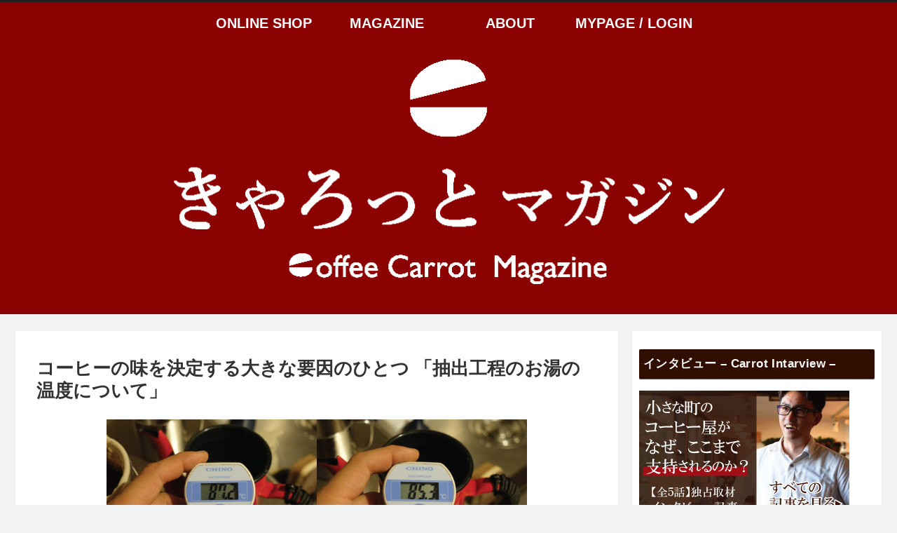

--- FILE ---
content_type: text/html; charset=UTF-8
request_url: https://coffeecarrot.jp/disk40/wordpress/?p=2691
body_size: 19948
content:
<!doctype html>
<html lang="ja">

<head>
    <!-- Global site tag (gtag.js) - Google Analytics -->
  <script async src="https://www.googletagmanager.com/gtag/js?id=UA-1255896-38"></script>
  <script>
    window.dataLayer = window.dataLayer || [];
    function gtag(){dataLayer.push(arguments);}
    gtag('js', new Date());

    gtag('config', 'UA-1255896-38');
  </script>
  <!-- /Global site tag (gtag.js) - Google Analytics -->
  
  <!-- Other Analytics -->
<script>
	//アナリティクストラッキング新システム
	(function(i, s, o, g, r, a, m) {
		i['GoogleAnalyticsObject'] = r;
		i[r] = i[r] || function() {
			(i[r].q = i[r].q || []).push(arguments)
		}, i[r].l = 1 * new Date();
		a = s.createElement(o),
			m = s.getElementsByTagName(o)[0];
		a.async = 1;
		a.src = g;
		m.parentNode.insertBefore(a, m)
	})(window, document, 'script', 'https://www.google-analytics.com/analytics.js', 'ga');

	ga('create', 'UA-1255896-38', 'auto');
	ga('send', 'pageview');
</script>
<!-- /Other Analytics -->

<meta charset="utf-8">

<meta http-equiv="X-UA-Compatible" content="IE=edge">

<meta name="HandheldFriendly" content="True">
<meta name="MobileOptimized" content="320">
<meta name="viewport" content="width=device-width, initial-scale=1"/>



<title>珈琲きゃろっとマガジン  |  コーヒーの味を決定する大きな要因のひとつ 「抽出工程のお湯の温度について」</title>
<link rel='dns-prefetch' href='//ajax.googleapis.com' />
<link rel='dns-prefetch' href='//cdnjs.cloudflare.com' />
<link rel='dns-prefetch' href='//s.w.org' />
<link rel="alternate" type="application/rss+xml" title="珈琲きゃろっとマガジン &raquo; フィード" href="https://coffeecarrot.jp/disk40/wordpress/?feed=rss2" />
<link rel="alternate" type="application/rss+xml" title="珈琲きゃろっとマガジン &raquo; コメントフィード" href="https://coffeecarrot.jp/disk40/wordpress/?feed=comments-rss2" />
<link rel='stylesheet' id='cocoon-style-css'  href='https://coffeecarrot.jp/disk40/wordpress/wp-content/themes/cocoon-master/style.css?ver=5.1.1&#038;fver=20190428040613' media='all' />
<link rel='stylesheet' id='font-awesome-style-css'  href='https://coffeecarrot.jp/disk40/wordpress/wp-content/themes/cocoon-master/webfonts/fontawesome/css/font-awesome.min.css?ver=5.1.1&#038;fver=20190428040612' media='all' />
<link rel='stylesheet' id='icomoon-style-css'  href='https://coffeecarrot.jp/disk40/wordpress/wp-content/themes/cocoon-master/webfonts/icomoon/style.css?ver=5.1.1&#038;fver=20190428040612' media='all' />
<link rel='stylesheet' id='baguettebox-style-css'  href='https://coffeecarrot.jp/disk40/wordpress/wp-content/themes/cocoon-master/plugins/baguettebox/dist/baguetteBox.min.css?ver=5.1.1&#038;fver=20190428040613' media='all' />
<link rel='stylesheet' id='slick-theme-style-css'  href='https://coffeecarrot.jp/disk40/wordpress/wp-content/themes/cocoon-master/plugins/slick/slick-theme.css?ver=5.1.1&#038;fver=20190428040613' media='all' />
<link rel='stylesheet' id='cocoon-skin-style-css'  href='https://coffeecarrot.jp/disk40/wordpress/wp-content/themes/cocoon-master/skins/skin-modernblack/style.css?ver=5.1.1&#038;fver=20190428040613' media='all' />
<style id='cocoon-skin-style-inline-css'>
@media screen and (max-width:480px){.page-body{font-size:16px}}#header-container,#header-container .navi,#navi .navi-in>.menu-header .sub-menu,.article h2,.sidebar h3,.cat-link,.cat-label,.appeal-content .appeal-button,.demo .cat-label,.blogcard-type .blogcard::before,#footer{background-color:#310d00}#navi .navi-in a:hover,#footer a:hover{background-color:rgba(255,255,255,.2)}.article h3,.article h4,.article h5,.article h6,.cat-link,.tag-link{border-color:#310d00}blockquote::before,blockquote::after,.pager-post-navi a.a-wrap::before{color:rgba(49,13,0,.5)}blockquote,.key-btn{background-color:rgba(49,13,0,.05);border-color:rgba(49,13,0,.5)}pre,.pager-links span,table th,.pagination .current{background-color:rgba(49,13,0,.1);border-color:rgba(49,13,0,.5)}table th,table td,.page-numbers,.page-numbers.dots,.tagcloud a,.list.ecb-entry-border .entry-card-wrap,.related-entries.recb-entry-border .related-entry-card-wrap,.carousel .a-wrap,.pager-post-navi.post-navi-border a.a-wrap,.article .toc,.a-wrap .blogcard,.author-box,.comment-reply-link,.ranking-item{border-color:rgba(49,13,0,.5)}table tr:nth-of-type(2n+1),.page-numbers.dots,.a-wrap:hover,.pagination a:hover,.pagination-next-link:hover,.widget_recent_entries ul li a:hover,.widget_categories ul li a:hover,.widget_archive ul li a:hover,.widget_pages ul li a:hover,.widget_meta ul li a:hover,.widget_rss ul li a:hover,.widget_nav_menu ul li a:hover,.pager-links a:hover span, .tag-link:hover,.tagcloud a:hover{background-color:rgba(49,13,0,.05)}.header,.header .site-name-text,#navi .navi-in a,#navi .navi-in a:hover,.article h2,.sidebar h3,#footer,#footer a{color:#fff}.header .header-in{min-height:200px}#header-container,#header-container .navi,#navi .navi-in>.menu-header .sub-menu{background-color:#8b0000}.header,.header .site-name-text,#navi .navi-in a,#navi .navi-in a:hover{color:#fff}.header,.header .site-name-text{color:#fff}#header-container .navi,#navi .navi-in>.menu-header .sub-menu{background-color:#8b0000}#navi .navi-in a,#navi .navi-in a:hover{color:#fff}#navi .navi-in a,#navi .navi-in a:hover{color:#fff}#navi .navi-in a:hover{background-color:rgba(255,255,255,.2)}.appeal{background-image:url(https://coffeecarrot.jp/disk40/wordpress/wp-content/uploads/2019/04/logo.gif)}.appeal-content .appeal-button{background-color:#848484}.main{width:860px}.main{padding:20px 29px}.main{border-width:1px}.sidebar{width:356px}.wrap{width:1236px}@media screen and (max-width:1240px){ .wrap{width:auto}.main,.sidebar,.sidebar-left .main,.sidebar-left .sidebar{margin:0 .5%}.main{width:67%}.sidebar{padding:10px;width:30%}.entry-card-thumb{width:38%}.entry-card-content{margin-left:40%}}body::after{content:url(https://coffeecarrot.jp/disk40/wordpress/wp-content/themes/cocoon-master/lib/analytics/access.php?post_id=2691&post_type=post);visibility:hidden;position:absolute;bottom:0;right:0;width:1px;height:1px;overflow:hidden}@media screen and (max-width:834px){.header div.header-in{min-height:100px}} .toc-checkbox{display:none}.toc-content{visibility:hidden;  height:0;opacity:.2;transition:all .5s ease-out}.toc-checkbox:checked~.toc-content{ visibility:visible;padding-top:.6em;height:100%;opacity:1}.toc-title::after{content:'[開く]';margin-left:.5em;cursor:pointer;font-size:.8em}.toc-title:hover::after{text-decoration:underline}.toc-checkbox:checked+.toc-title::after{content:'[閉じる]'}#respond{display:none}.entry-content>*,.demo .entry-content p{line-height:1.8}.entry-content>*,.demo .entry-content p{margin-top:1.4em;margin-bottom:1.4em}.entry-content>.micro-top{margin-bottom:-1.54em}.entry-content>.micro-balloon{margin-bottom:-1.12em}.entry-content>.micro-bottom{margin-top:-1.54em}.entry-content>.micro-bottom.micro-balloon{margin-top:-1.12em;margin-bottom:1.4em}.blank-box.bb-key-color{border-color:#310d00}.iic-key-color li::before{color:#310d00}.blank-box.bb-tab.bb-key-color::before{background-color:#310d00}.tb-key-color .toggle-button{border:1px solid #310d00;background:#310d00;color:#fff}.tb-key-color .toggle-button::before{color:#ccc}.tb-key-color .toggle-checkbox:checked~.toggle-content{border-color:#310d00}.cb-key-color.caption-box{border-color:#310d00}.cb-key-color .caption-box-label{background-color:#310d00;color:#fff}.tcb-key-color .tab-caption-box-label{background-color:#310d00;color:#fff}.tcb-key-color .tab-caption-box-content{border-color:#310d00}.lb-key-color .label-box-content{border-color:#310d00}.mc-key-color{background-color:#310d00;color:#fff;border:0}.mc-key-color.micro-bottom::after{border-bottom-color:#310d00;border-top-color:transparent}.mc-key-color::before{border-top-color:transparent;border-bottom-color:transparent}.mc-key-color::after{border-top-color:#310d00}.btn-key-color,.btn-wrap.btn-wrap-key-color>a{background-color:#310d00}
</style>
<link rel='stylesheet' id='cocoon-child-style-css'  href='https://coffeecarrot.jp/disk40/wordpress/wp-content/themes/cocoon-child-master/style.css?ver=5.1.1&#038;fver=20210730035740' media='all' />
<link rel='stylesheet' id='wp-block-library-css'  href='https://coffeecarrot.jp/disk40/wordpress/wp-includes/css/dist/block-library/style.min.css?ver=5.1.1&#038;fver=20190411020515' media='all' />
<link rel='shortlink' href='https://coffeecarrot.jp/disk40/wordpress/?p=2691' />
<meta name="cdp-version" content="1.1.8" /><!-- Cocoon canonical -->
<link rel="canonical" href="https://coffeecarrot.jp/disk40/wordpress/?p=2691">
<!-- Cocoon meta description -->
<meta name="description" content="『お湯の温度で味が変わる気がします。 抽出を始める時や粉にお湯を注ぎ始めた時、抽出液を割る時の温度は、何度が最適でしょうか。』お客様からこのようなご質問をいただきました。  　コーヒーを淹れ始める時の最適な温度はご紹介してきましたが、その工">
<!-- Cocoon meta keywords -->
<meta name="keywords" content="スタッフ実験室">
<!-- Cocoon JSON-LD -->
<script type="application/ld+json">
{
  "@context": "https://schema.org",
  "@type": "Article",
  "mainEntityOfPage":{
    "@type":"WebPage",
    "@id":"https://coffeecarrot.jp/disk40/wordpress/?p=2691"
  },
  "headline": "コーヒーの味を決定する大きな要因のひとつ 「抽出工程のお湯の温度について」",
  "image": {
    "@type": "ImageObject",
    "url": "https://coffeecarrot.jp/disk40/wordpress/wp-content/uploads/2021/04/オウンドメディア-抽出工程の温度-.jpg",
    "width": 800,
    "height": 600
  },
  "datePublished": "2021-09-09T11:52:37+00:00",
  "dateModified": "2021-09-09T11:52:37+00:00",
  "author": {
    "@type": "Person",
    "name": "coffeecarrot"
  },
  "publisher": {
    "@type": "Organization",
    "name": "珈琲きゃろっとマガジン",
    "logo": {
      "@type": "ImageObject",
      "url": "https://coffeecarrot.jp/disk40/wordpress/wp-content/themes/cocoon-master/images/no-amp-logo.png",
      "width": 206,
      "height": 60
    }
  },
  "description": "『お湯の温度で味が変わる気がします。 抽出を始める時や粉にお湯を注ぎ始めた時、抽出液を割る時の温度は、何度が最適でしょうか。』お客様からこのようなご質問をいただきました。  　コーヒーを淹れ始める時の最適な温度はご紹介してきましたが、その工…"
}
</script>

<!-- OGP -->
<meta property="og:type" content="article">
<meta property="og:description" content="『お湯の温度で味が変わる気がします。 抽出を始める時や粉にお湯を注ぎ始めた時、抽出液を割る時の温度は、何度が最適でしょうか。』お客様からこのようなご質問をいただきました。  　コーヒーを淹れ始める時の最適な温度はご紹介してきましたが、その工">
<meta property="og:title" content="コーヒーの味を決定する大きな要因のひとつ 「抽出工程のお湯の温度について」">
<meta property="og:url" content="https://coffeecarrot.jp/disk40/wordpress/?p=2691">
<meta property="og:image" content="https://coffeecarrot.jp/disk40/wordpress/wp-content/uploads/2021/04/オウンドメディア-抽出工程の温度-.jpg">
<meta property="og:site_name" content="珈琲きゃろっとマガジン">
<meta property="og:locale" content="ja_JP">
<meta property="fb:app_id" content="392435628420429">
<meta property="article:published_time" content="2021-09-09T11:52:37+00:00" />
<meta property="article:modified_time" content="2021-09-09T11:52:37+00:00" />
<meta property="article:section" content="スタッフ実験室">
<meta property="article:tag" content="新着">
<meta property="article:tag" content="お湯の温度">
<meta property="article:tag" content="美味しいコーヒー">
<meta property="article:tag" content="美味しいコーヒーの淹れ方">
<!-- /OGP -->

<!-- Twitter Card -->
<meta name="twitter:card" content="summary_large_image">
<meta name="twitter:description" content="『お湯の温度で味が変わる気がします。 抽出を始める時や粉にお湯を注ぎ始めた時、抽出液を割る時の温度は、何度が最適でしょうか。』お客様からこのようなご質問をいただきました。  　コーヒーを淹れ始める時の最適な温度はご紹介してきましたが、その工">
<meta name="twitter:title" content="コーヒーの味を決定する大きな要因のひとつ 「抽出工程のお湯の温度について」">
<meta name="twitter:url" content="https://coffeecarrot.jp/disk40/wordpress/?p=2691">
<meta name="twitter:image" content="https://coffeecarrot.jp/disk40/wordpress/wp-content/uploads/2021/04/オウンドメディア-抽出工程の温度-.jpg">
<meta name="twitter:domain" content="coffeecarrot.jp">
<!-- /Twitter Card -->
<link rel="icon" href="https://coffeecarrot.jp/disk40/wordpress/wp-content/uploads/2019/05/cropped-logo-32x32.jpg" sizes="32x32" />
<link rel="icon" href="https://coffeecarrot.jp/disk40/wordpress/wp-content/uploads/2019/05/cropped-logo-192x192.jpg" sizes="192x192" />
<link rel="apple-touch-icon-precomposed" href="https://coffeecarrot.jp/disk40/wordpress/wp-content/uploads/2019/05/cropped-logo-180x180.jpg" />
<meta name="msapplication-TileImage" content="https://coffeecarrot.jp/disk40/wordpress/wp-content/uploads/2019/05/cropped-logo-270x270.jpg" />
		<style id="wp-custom-css">
			#is-loading {
 display: block;
 position: fixed;
 width: 100%;
 height: 100%;
 top: 0px;
 left: 0px;
 background: #FFF;
 z-index: 8;
}
#loading {
 display: none;
 position: fixed;
 top: 50%;
 left: 50%;
 width: 200px;
 height: 200px;
 margin-top: -100px;
 margin-left: -100px;
 text-align: center;
 color: #fff;
 z-index: 50;
}
body{
  overflow-y: scroll;
}
@media screen and (max-width: 768px) {
#loading img{
  width: 50%;
}
}
.marker-animation.active{
    background-position: -100% .5em;
}
.marker-animation {
    background-image: -webkit-linear-gradient(left, transparent 50%, rgb(255,250,153) 50%);
    background-image: -moz-linear-gradient(left, transparent 50%, rgb(255,250,153) 50%);
    background-image: -ms-linear-gradient(left, transparent 50%, rgb(255,250,153) 50%);
    background-image: -o-linear-gradient(left, transparent 50%, rgb(255,250,153) 50%);
    background-image: linear-gradient(left, transparent 50%, rgb(255,250,153) 50%);
    background-repeat: repeat-x;
    background-size: 200% .8em;
    background-position: 0 .5em;
    transition: all 2s ease;
    font-weight: bold;
}
.m-blue {
    background-image: -webkit-linear-gradient(left, transparent 50%, rgba(107, 182, 255, 0.24) 50%);
    background-image: -moz-linear-gradient(left, transparent 50%, rgba(107, 182, 255, 0.24) 50%);
    background-image: -ms-linear-gradient(left, transparent 50%, rgba(107, 182, 255, 0.24) 50%);
    background-image: -o-linear-gradient(left, transparent 50%, rgba(107, 182, 255, 0.24) 50%);
    background-image: linear-gradient(left, transparent 50%, rgba(107, 182, 255, 0.24) 50%);
    background-repeat: repeat-x;
    background-size: 200% .8em;
    background-position: 0 .5em;
    transition: all 2s ease;
    font-weight: bold;
}
.m-green {
    background-image: -webkit-linear-gradient(left, transparent 50%, rgba(151, 232, 154, 0.69) 50%);
    background-image: -moz-linear-gradient(left, transparent 50%, rgba(151, 232, 154, 0.69) 50%);
    background-image: -ms-linear-gradient(left, transparent 50%, rgba(151, 232, 154, 0.69) 50%);
    background-image: -o-linear-gradient(left, transparent 50%, rgba(151, 232, 154, 0.69) 50%);
    background-image: linear-gradient(left, transparent 50%, rgba(151, 232, 154, 0.69) 50%);
    background-repeat: repeat-x;
    background-size: 200% .8em;
    background-position: 0 .5em;
    transition: all 2s ease;
    font-weight: bold;
}
.m-red {
    background-image: -webkit-linear-gradient(left, transparent 50%, rgba(255, 88, 88, 0.2) 50%);
    background-image: -moz-linear-gradient(left, transparent 50%, rgba(255, 88, 88, 0.2) 50%);
    background-image: -ms-linear-gradient(left, transparent 50%, rgba(255, 88, 88, 0.2) 50%);
    background-image: -o-linear-gradient(left, transparent 50%, rgba(255, 88, 88, 0.2) 50%);
    background-image: linear-gradient(left, transparent 50%, rgba(255, 88, 88, 0.2) 50%);
    background-repeat: repeat-x;
    background-size: 200% .8em;
    background-position: 0 .5em;
    transition: all 2s ease;
    font-weight: bold;
}

.wp-block-table tr:nth-child(1),.wp-block-table tr td:nth-child(1){
  background-color:#faebd7;
}		</style>
		



<script>
	// document.addEventListener('DOMContentLoaded', function() {
	// 	if ('serviceWorker' in navigator) {
	// 		navigator.serviceWorker.getRegistration()
	// 			.then(registration => {
	// 				registration.unregister();
	// 		})
	// 	}
	// }, false);
</script>


<script src="https://ajax.googleapis.com/ajax/libs/jquery/1.11.0/jquery.min.js"></script>
<script>
$(window).scroll(function (){　// マーカーの動きをつける
	$(".marker-animation").each(function(){
	  var position = $(this).offset().top; //ページの一番上から要素までの距離を取得
	  var scroll = $(window).scrollTop(); //スクロールの位置を取得
	  var windowHeight = $(window).height(); //ウインドウの高さを取得
	  if (scroll > position - windowHeight){ //スクロール位置が要素の位置を過ぎたとき
	    $(this).addClass('active'); //クラス「active」を与える
	  }
	});
});
</script></head>

<body class="post-template-default single single-post postid-2691 single-format-standard public-page page-body categoryid-4 tagid-235 tagid-145 tagid-27 tagid-34 ff-yu-gothic fz-18px fw-400 hlt-center-logo-wrap ect-vertical-card-3-wrap rect-mini-card-wrap no-scrollable-sidebar no-scrollable-main sidebar-right mblt-slide-in author-admin mobile-button-slide-in no-mobile-sidebar no-post-date no-post-update no-post-author no-sp-snippet" itemscope itemtype="https://schema.org/WebPage">


<div id="is-loading"><div id="loading"><img src="https://coffeecarrot.jp/disk40/wordpress/wp-content/themes/cocoon-child-master/skins/skin-template/images/loading.gif" alt="loadingなう" /></div></div><div id="loading__wrapper">


<div id="container" class="container cf">
  
<div id="header-container" class="header-container">
  <div class="header-container-in hlt-center-logo-top-menu">
    <header id="header" class="header cf" itemscope itemtype="https://schema.org/WPHeader">

      <div id="header-in" class="header-in wrap cf" itemscope itemtype="https://schema.org/WebSite">

        
        <div class="logo logo-header logo-image"><a href="https://coffeecarrot.jp/disk40/wordpress" class="site-name site-name-text-link" itemprop="url"><span class="site-name-text" itemprop="name about"><img class="site-logo-image" src="https://coffeecarrot.jp/disk40/wordpress/wp-content/uploads/2019/07/hedda-bana-1.gif" alt="珈琲きゃろっとマガジン"></span></a></div>
        
      </div>

    </header>

    <!-- Navigation -->
<nav id="navi" class="navi cf" itemscope itemtype="https://schema.org/SiteNavigationElement">
  <div id="navi-in" class="navi-in wrap cf">
    <ul id="menu-%e3%83%98%e3%83%83%e3%83%80%e3%83%bc%e3%83%a1%e3%83%8b%e3%83%a5%e3%83%bc" class="menu-header"><li id="menu-item-165" class="menu-item menu-item-type-custom menu-item-object-custom"><a href="https://coffeecarrot.jp/"><div class="caption-wrap"><div class="item-label">ONLINE SHOP</div></div></a></li>
<li id="menu-item-166" class="menu-item menu-item-type-custom menu-item-object-custom menu-item-home"><a href="https://coffeecarrot.jp/disk40/wordpress/"><div class="caption-wrap"><div class="item-label">MAGAZINE</div></div></a></li>
<li id="menu-item-168" class="menu-item menu-item-type-custom menu-item-object-custom"><a href="https://coffeecarrot.jp/order/"><div class="caption-wrap"><div class="item-label">ABOUT</div></div></a></li>
<li id="menu-item-167" class="menu-item menu-item-type-custom menu-item-object-custom"><a href="https://coffeecarrot.jp/mypage/login.php"><div class="caption-wrap"><div class="item-label">MYPAGE / LOGIN</div></div></a></li>
</ul>      </div><!-- /#navi-in -->
</nav>
<!-- /Navigation -->
  </div><!-- /.header-container-in -->
</div><!-- /.header-container -->

  
  

  
  
  
  
  
  <div id="content" class="content cf">

    <div id="content-in" class="content-in wrap">

        <main id="main" class="main" itemscope itemtype="https://schema.org/Blog">



<article id="post-2691" class="article post-2691 post type-post status-publish format-standard has-post-thumbnail hentry category-labo-post tag-235-post tag-145-post tag-27-post tag-34-post" itemscope="itemscope" itemprop="blogPost" itemtype="https://schema.org/BlogPosting">
  
      
      
      <header class="article-header entry-header">
        <h1 class="entry-title" itemprop="headline">
          コーヒーの味を決定する大きな要因のひとつ 「抽出工程のお湯の温度について」        </h1>

        
        
        <div class="eye-catch-wrap display-none">
<figure class="eye-catch" itemprop="image" itemscope itemtype="https://schema.org/ImageObject">
  <img width="800" height="600" src="https://coffeecarrot.jp/disk40/wordpress/wp-content/uploads/2021/04/オウンドメディア-抽出工程の温度-.jpg" class="attachment-800x600 size-800x600 eye-catch-image wp-post-image" alt="" srcset="https://coffeecarrot.jp/disk40/wordpress/wp-content/uploads/2021/04/オウンドメディア-抽出工程の温度-.jpg 800w, https://coffeecarrot.jp/disk40/wordpress/wp-content/uploads/2021/04/オウンドメディア-抽出工程の温度--300x225.jpg 300w, https://coffeecarrot.jp/disk40/wordpress/wp-content/uploads/2021/04/オウンドメディア-抽出工程の温度--768x576.jpg 768w, https://coffeecarrot.jp/disk40/wordpress/wp-content/uploads/2021/04/オウンドメディア-抽出工程の温度--248x186.jpg 248w" sizes="(max-width: 800px) 100vw, 800px" />  <meta itemprop="url" content="https://coffeecarrot.jp/disk40/wordpress/wp-content/uploads/2021/04/オウンドメディア-抽出工程の温度-.jpg">
  <meta itemprop="width" content="800">
  <meta itemprop="height" content="600">
  </figure>
</div>

        

        <div class="date-tags">
  <span class="post-update"><time class="entry-date date published updated" datetime="2021-09-09T11:52:37+00:00" itemprop="datePublished dateModified">2021.09.09</time></span>
  </div>


         
        
        
      </header>

      <div class="entry-content cf" itemprop="mainEntityOfPage">
      
<div class="wp-block-image"><figure class="aligncenter is-resized"><img src="https://coffeecarrot.jp/disk40/wordpress/wp-content/uploads/2021/04/オウンドメディア-抽出工程の温度-.jpg" alt="" class="wp-image-2732" width="600" height="450" srcset="https://coffeecarrot.jp/disk40/wordpress/wp-content/uploads/2021/04/オウンドメディア-抽出工程の温度-.jpg 800w, https://coffeecarrot.jp/disk40/wordpress/wp-content/uploads/2021/04/オウンドメディア-抽出工程の温度--300x225.jpg 300w, https://coffeecarrot.jp/disk40/wordpress/wp-content/uploads/2021/04/オウンドメディア-抽出工程の温度--768x576.jpg 768w, https://coffeecarrot.jp/disk40/wordpress/wp-content/uploads/2021/04/オウンドメディア-抽出工程の温度--248x186.jpg 248w" sizes="(max-width: 600px) 100vw, 600px" /></figure></div>



<div style="height:30px" aria-hidden="true" class="wp-block-spacer"></div>



<pre class="wp-block-verse"><span class="fz-28px">『お湯の温度で味が変わる気がします。<br> 抽出を始める時や粉にお湯を注ぎ始めた時、</span><br><span class="fz-28px">抽出液を割る時の温度は、何度が最適でしょうか。』</span></pre>



<div style="height:30px" aria-hidden="true" class="wp-block-spacer"></div>



<p>お客様からこのようなご質問をいただきました。 <br> 　<br>コーヒーを淹れ始める時の最適な温度はご紹介してきましたが、その工程での温度までは検証したことがありませんでしたね。<br> 　<br>早速ですが、いつも通り淹れて、その工程ごとの温度を計測してみましょう！</p>



<div style="height:50px" aria-hidden="true" class="wp-block-spacer"></div>



<p><strong><span class="fz-24px">用意したコーヒー豆の条件</span></strong></p>



<ul><li>グアテマラ・プラン・デル・グアヤボ農園　中深煎り</li><li>焙煎後１日目の豆を４０ｇ使用</li><li>業務用コーヒーミル “マルケニッヒ VTA 6S” を使用し、中細挽き</li><li>室温22.5℃</li></ul>



<div style="height:50px" aria-hidden="true" class="wp-block-spacer"></div>




  <div class="toc tnt-number toc-center border-element"><input type="checkbox" class="toc-checkbox" id="toc-checkbox-1" checked><label class="toc-title" for="toc-checkbox-1">目次</label>
    <div class="toc-content">
    <ol class="toc-list open"><li><a href="#toc1" tabindex="0">87℃で淹れ始めた場合の温度変化</a></li><li><a href="#toc2" tabindex="0"> 87℃をキープして淹れたらどうなる？！</a></li></ol>
    </div>
  </div>

<h2><span id="toc1">87℃で淹れ始めた場合の温度変化</span></h2>



<p><strong>１．40gのコーヒー粉に対し、87℃で１湯目を注ぐ</strong></p>



<figure class="wp-block-image is-resized"><img src="https://coffeecarrot.jp/disk40/wordpress/wp-content/uploads/2021/04/DSC05435-1024x682.jpg" alt="" class="wp-image-2713" width="512" height="341" srcset="https://coffeecarrot.jp/disk40/wordpress/wp-content/uploads/2021/04/DSC05435-1024x682.jpg 1024w, https://coffeecarrot.jp/disk40/wordpress/wp-content/uploads/2021/04/DSC05435-300x200.jpg 300w, https://coffeecarrot.jp/disk40/wordpress/wp-content/uploads/2021/04/DSC05435-768x512.jpg 768w, https://coffeecarrot.jp/disk40/wordpress/wp-content/uploads/2021/04/DSC05435-248x165.jpg 248w, https://coffeecarrot.jp/disk40/wordpress/wp-content/uploads/2021/04/DSC05435.jpg 1280w" sizes="(max-width: 512px) 100vw, 512px" /></figure>



<div style="height:20px" aria-hidden="true" class="wp-block-spacer"></div>



<p><strong>２．蒸らしが終わったら、２湯目、３湯目と注ぐ</strong></p>



<div class="wp-block-columns has-2-columns">
<div class="wp-block-column">
<p></p>



<figure class="wp-block-image"><img src="https://coffeecarrot.jp/disk40/wordpress/wp-content/uploads/2021/04/DSC05439-1024x682.jpg" alt="" class="wp-image-2714" srcset="https://coffeecarrot.jp/disk40/wordpress/wp-content/uploads/2021/04/DSC05439-1024x682.jpg 1024w, https://coffeecarrot.jp/disk40/wordpress/wp-content/uploads/2021/04/DSC05439-300x200.jpg 300w, https://coffeecarrot.jp/disk40/wordpress/wp-content/uploads/2021/04/DSC05439-768x512.jpg 768w, https://coffeecarrot.jp/disk40/wordpress/wp-content/uploads/2021/04/DSC05439-248x165.jpg 248w, https://coffeecarrot.jp/disk40/wordpress/wp-content/uploads/2021/04/DSC05439.jpg 1280w" sizes="(max-width: 1024px) 100vw, 1024px" /><figcaption> ２湯目：85.3℃ </figcaption></figure>
</div>



<div class="wp-block-column">
<p></p>



<figure class="wp-block-image"><img src="https://coffeecarrot.jp/disk40/wordpress/wp-content/uploads/2021/04/DSC05441-1024x682.jpg" alt="" class="wp-image-2715" srcset="https://coffeecarrot.jp/disk40/wordpress/wp-content/uploads/2021/04/DSC05441-1024x682.jpg 1024w, https://coffeecarrot.jp/disk40/wordpress/wp-content/uploads/2021/04/DSC05441-300x200.jpg 300w, https://coffeecarrot.jp/disk40/wordpress/wp-content/uploads/2021/04/DSC05441-768x512.jpg 768w, https://coffeecarrot.jp/disk40/wordpress/wp-content/uploads/2021/04/DSC05441-248x165.jpg 248w, https://coffeecarrot.jp/disk40/wordpress/wp-content/uploads/2021/04/DSC05441.jpg 1280w" sizes="(max-width: 1024px) 100vw, 1024px" /><figcaption>３湯目：83.3℃</figcaption></figure>
</div>
</div>



<div style="height:20px" aria-hidden="true" class="wp-block-spacer"></div>



<p><strong>３．150mlのコーヒー液が抽出されたら、抽出を止める</strong></p>



<figure class="wp-block-image is-resized"><img src="https://coffeecarrot.jp/disk40/wordpress/wp-content/uploads/2021/04/DSC05442-1024x682.jpg" alt="" class="wp-image-2716" width="512" height="341" srcset="https://coffeecarrot.jp/disk40/wordpress/wp-content/uploads/2021/04/DSC05442-1024x682.jpg 1024w, https://coffeecarrot.jp/disk40/wordpress/wp-content/uploads/2021/04/DSC05442-300x200.jpg 300w, https://coffeecarrot.jp/disk40/wordpress/wp-content/uploads/2021/04/DSC05442-768x512.jpg 768w, https://coffeecarrot.jp/disk40/wordpress/wp-content/uploads/2021/04/DSC05442-248x165.jpg 248w, https://coffeecarrot.jp/disk40/wordpress/wp-content/uploads/2021/04/DSC05442.jpg 1280w" sizes="(max-width: 512px) 100vw, 512px" /><figcaption>出来上がった抽出液：59.4℃</figcaption></figure>



<div style="height:20px" aria-hidden="true" class="wp-block-spacer"></div>



<p><strong>４．３に300mlのお湯を足し、450mlで完成！</strong></p>



<div class="wp-block-columns has-2-columns">
<div class="wp-block-column">
<figure class="wp-block-image"><img src="https://coffeecarrot.jp/disk40/wordpress/wp-content/uploads/2021/04/DSC05444-1024x682.jpg" alt="" class="wp-image-2717" srcset="https://coffeecarrot.jp/disk40/wordpress/wp-content/uploads/2021/04/DSC05444-1024x682.jpg 1024w, https://coffeecarrot.jp/disk40/wordpress/wp-content/uploads/2021/04/DSC05444-300x200.jpg 300w, https://coffeecarrot.jp/disk40/wordpress/wp-content/uploads/2021/04/DSC05444-768x512.jpg 768w, https://coffeecarrot.jp/disk40/wordpress/wp-content/uploads/2021/04/DSC05444-248x165.jpg 248w, https://coffeecarrot.jp/disk40/wordpress/wp-content/uploads/2021/04/DSC05444.jpg 1280w" sizes="(max-width: 1024px) 100vw, 1024px" /><figcaption>ポットに残ったお湯：79.4℃</figcaption></figure>
</div>



<div class="wp-block-column">
<figure class="wp-block-image"><img src="https://coffeecarrot.jp/disk40/wordpress/wp-content/uploads/2021/04/DSC05446-1024x682.jpg" alt="" class="wp-image-2718" srcset="https://coffeecarrot.jp/disk40/wordpress/wp-content/uploads/2021/04/DSC05446-1024x682.jpg 1024w, https://coffeecarrot.jp/disk40/wordpress/wp-content/uploads/2021/04/DSC05446-300x200.jpg 300w, https://coffeecarrot.jp/disk40/wordpress/wp-content/uploads/2021/04/DSC05446-768x512.jpg 768w, https://coffeecarrot.jp/disk40/wordpress/wp-content/uploads/2021/04/DSC05446-248x165.jpg 248w, https://coffeecarrot.jp/disk40/wordpress/wp-content/uploads/2021/04/DSC05446.jpg 1280w" sizes="(max-width: 1024px) 100vw, 1024px" /><figcaption>完成したコーヒー：70.5℃</figcaption></figure>
</div>
</div>



<div style="height:50px" aria-hidden="true" class="wp-block-spacer"></div>



<p>以上のような結果となりました！<br><br><strong>1湯目の約87.3℃</strong>から、<strong>3湯目には約83.3℃</strong>へ、徐々にお湯の温度が下がっていることが分かりましたね。<br><br>最後に、ポットに残ったお湯（79.4℃）を再沸騰せずにそのまま差し湯すると、<span class="bold-red">飲みやすく、かつ酸味や甘みを感じやすい温度（70.5℃）に仕上がります。</span><br><br><span class="bold marker-animation">コーヒーの酸味や甘みがもっとも感じる温度が、72℃とされているので、まさに飲みごろ！</span><br><br>もし熱々のコーヒーがお好きな方は、ポットに残ったお湯を再沸騰してから差し湯していただくと、約80℃と熱々のコーヒーに仕上がりますね。<br><br><span class="fz-14px">▼過去の記事 「コーヒーがぬるい。そんな時、あなたならどうする？」は、<a rel="noopener" target="_blank" aria-label=" (新しいタブで開く)" href="https://coffeecarrot.jp/disk40/wordpress/?p=2122">こちら<span class="fa fa-external-link internal-icon anchor-icon"></span></a> </span><br><br>また、比較実験として87℃をキープして淹れることが出来たらよかったのですが、キープしながら注ぐことがとても難しく、再現性が低いので諦めることに&#8230;<br></p>



<div style="height:50px" aria-hidden="true" class="wp-block-spacer"></div>



<h2><span id="toc2"> 87℃をキープして淹れたらどうなる？！</span></h2>



<p>ここからはきゃろっと的な予想となりますが、87℃でキープして淹れた場合、通常通り淹れた時と比べ、雑味を感じるようになることが考えられます。<br><br>淹れ方の紹介でもご説明しているのですが、<span class="bold-red">コーヒーの美味しい成分は抽出の前半で</span>ほとんど出てしまいます。<br><br><span class="bold-blue">後半になればなるほど、美味しい成分は減り、最後は雑味や渋み成分たっぷりの透明の液体に</span>なります。<br> <br>ドリップされている液体をよく観察するとわかるのですが、前半は濃い茶色、後半は徐々に薄くなることが分かります。 <br><br>だから、きゃろっと式では、<span class="bold marker-animation">途中でドリップを止めて差し湯をすることで、クリーンなコーヒーになる</span>んですよ～！<br><br>このことを踏まえて予想すると．．．<br><br>87℃で淹れ始めた場合、後半は85℃以下になり、抽出効率が若干落ちてきます。<br><strong>雑味や渋味を出し過ぎない、ちょうどいい温度に下がっていく</strong>のですね。<br><br>ところが、87℃をキープすることで、後半までしっかり抽出することになります。<br>こうなると、後半の雑味や渋みが出てしまうのではないだろうかと考えました。<br><br>今回は、比較実験までが実施できなかったので、はっきりとした結果にはなりませんでしたが、コーヒーを淹れる際のご参考になれば幸いです。</p>



<div style="height:20px" aria-hidden="true" class="wp-block-spacer"></div>



<div class="wp-block-cocoon-blocks-balloon-ex-box speech-wrap sb-id-11 sbs-flat sbp-l sbis-cn cf block-box"><div class="speech-person"><figure class="speech-icon"><img src="https://coffeecarrot.jp/disk40/wordpress/wp-content/uploads/2019/05/daiti-1.jpg" alt="浅野大地" class="speech-icon-image"/></figure><div class="speech-name">浅野　大地</div></div><div class="speech-balloon">
<p><strong>この記事を書いた人</strong>　<br><span class="fz-14px"><span class="fz-12px"><span class="fz-16px">珈琲きゃろっとの生産管理をしている浅野です。</span></span></span><br><span class="fz-14px"><span class="fz-12px"><span class="fz-16px">コーヒー屋だから知っていることやちょっとした豆知識など、みなさまのコーヒータイムにお役立ていただけるような情報をお届けします。</span></span></span><span class="fz-12px"><span class="fz-16px"><br>日々のコーヒー実験は、妻のバリスタさーやんと一緒に。仕事場でも自宅でも、いつもコーヒーの話ばかりしているコーヒーオタク夫婦が、きゃろっと的に検証していきます。</span></span><span class="fz-16px"><br><span class="fz-14px">みなさまの「なぜ？」をぜひお聞かせください！</span></span></p>



<div style="height:20px" aria-hidden="true" class="wp-block-spacer"></div>



<p><span class="fz-16px"><span class="fz-14px">▼コーヒーの疑問・質問、比較実験のリクエストはこちら</span></span><br><span class="fz-16px"><a rel="noopener" target="_blank" aria-label="珈琲きゃろっとお問い合わせフォーム (新しいタブで開く)" href="https://coffeecarrot.jp/contact/">珈琲きゃろっとお問い合わせフォーム<span class="fa fa-external-link external-icon anchor-icon"></span></a></span></span></p>
</div></div>
      </div>

      
      <footer class="article-footer entry-footer">

                  <div id="cta_box-2" class="widget widget-single-content-bottom widget_cta_box">
<div class="cta-box cta-top-and-bottom">
  
  <div class="cta-content">
          <div class="cta-thumb">
        <img src="https://coffeecarrot.jp/disk40/wordpress/wp-content/uploads/2020/07/magazinelp_bana.jpg" alt="" />
      </div>
          </div>
      <div class="cta-button">
      <a href="https://coffeecarrot.jp/user_data/facebook_sh.php" class="btn btn-light-green btn-l">珈琲きゃろっとの「初回限定お試しセット」はこちら</a>
    </div>
  
</div>
</div>        
        
        
<div class="entry-categories-tags ctdt-one-row">
  <div class="entry-categories"><a class="cat-link cat-link-4" href="https://coffeecarrot.jp/disk40/wordpress/?cat=4">スタッフ実験室</a></div>
  <div class="entry-tags"><a class="tag-link tag-link-235 border-element" href="https://coffeecarrot.jp/disk40/wordpress/?tag=%e6%96%b0%e7%9d%80">新着</a><a class="tag-link tag-link-145 border-element" href="https://coffeecarrot.jp/disk40/wordpress/?tag=%e3%81%8a%e6%b9%af%e3%81%ae%e6%b8%a9%e5%ba%a6">お湯の温度</a><a class="tag-link tag-link-27 border-element" href="https://coffeecarrot.jp/disk40/wordpress/?tag=%e7%be%8e%e5%91%b3%e3%81%97%e3%81%84%e3%82%b3%e3%83%bc%e3%83%92%e3%83%bc">美味しいコーヒー</a><a class="tag-link tag-link-34 border-element" href="https://coffeecarrot.jp/disk40/wordpress/?tag=%e7%be%8e%e5%91%b3%e3%81%97%e3%81%84%e3%82%b3%e3%83%bc%e3%83%92%e3%83%bc%e3%81%ae%e6%b7%b9%e3%82%8c%e6%96%b9">美味しいコーヒーの淹れ方</a></div>
</div>

        
        
        
        
        
        
        
        
        
        <div class="footer-meta">
  <div class="author-info">
    <a href="https://coffeecarrot.jp/disk40/wordpress/?author=1" class="author-link">
      <span class="post-author vcard author" itemprop="editor author creator copyrightHolder" itemscope itemtype="https://schema.org/Person">
        <span class="author-name fn" itemprop="name">coffeecarrot</span>
      </span>
    </a>
  </div>
</div>

        <!-- publisher設定 -->
                <div class="publisher" itemprop="publisher" itemscope itemtype="https://schema.org/Organization">
            <div itemprop="logo" itemscope itemtype="https://schema.org/ImageObject">
              <img src="https://coffeecarrot.jp/disk40/wordpress/wp-content/themes/cocoon-master/images/no-amp-logo.png" width="206" height="60" alt="">
              <meta itemprop="url" content="https://coffeecarrot.jp/disk40/wordpress/wp-content/themes/cocoon-master/images/no-amp-logo.png">
              <meta itemprop="width" content="206">
              <meta itemprop="height" content="60">
            </div>
            <div itemprop="name">珈琲きゃろっとマガジン</div>
        </div>
      </footer>

    </article>


<div class="under-entry-content">
  <aside id="related-entries" class="related-entries rect-mini-card recb-entry-border">
  <h2 class="related-entry-heading">
    <span class="related-entry-main-heading main-caption">
      この記事を見た人はこんな記事も見ています    </span>
      </h2>
  <div class="related-list">
           <a href="https://coffeecarrot.jp/disk40/wordpress/?p=2048" class="related-entry-card-wrap a-wrap border-element cf" title="私の好みはどれ？各ドリッパーの味の違いを飲み比べ！">
<article class="related-entry-card e-card cf">

  <figure class="related-entry-card-thumb card-thumb e-card-thumb">
        <img width="120" height="68" src="https://coffeecarrot.jp/disk40/wordpress/wp-content/uploads/2020/11/DSC03513-120x68.jpg" class="related-entry-card-thumb-image card-thumb-image wp-post-image" alt="" srcset="https://coffeecarrot.jp/disk40/wordpress/wp-content/uploads/2020/11/DSC03513-120x68.jpg 120w, https://coffeecarrot.jp/disk40/wordpress/wp-content/uploads/2020/11/DSC03513-160x90.jpg 160w, https://coffeecarrot.jp/disk40/wordpress/wp-content/uploads/2020/11/DSC03513-320x180.jpg 320w" sizes="(max-width: 120px) 100vw, 120px" />        <span class="cat-label cat-label-5">コーヒーの常識非常識</span>  </figure><!-- /.related-entry-thumb -->

  <div class="related-entry-card-content card-content e-card-content">
    <h3 class="related-entry-card-title card-title e-card-title">
      私の好みはどれ？各ドリッパーの味の違いを飲み比べ！    </h3>
        <div class="related-entry-card-snippet card-snippet e-card-snippet">
      




どれがいちばん美味しいんだろう。 　 道具を選びは、コーヒー選びにも似ているところがあると思います。 　 コーヒーの場合は、深煎りには深煎りの良さがあるし、浅煎りにも浅煎りの良さがあります。 その良さを心地良いと思うポイントは、人...    </div>
        <div class="related-entry-card-meta card-meta e-card-meta">
      <div class="related-entry-card-info e-card-info">
                              </div>
    </div>

  </div><!-- /.related-entry-card-content -->



</article><!-- /.related-entry-card -->
</a><!-- /.related-entry-card-wrap -->
       <a href="https://coffeecarrot.jp/disk40/wordpress/?p=1922" class="related-entry-card-wrap a-wrap border-element cf" title="コーヒーミルのメンテナンスも、とても大切！">
<article class="related-entry-card e-card cf">

  <figure class="related-entry-card-thumb card-thumb e-card-thumb">
        <img width="120" height="68" src="https://coffeecarrot.jp/disk40/wordpress/wp-content/uploads/2020/10/DSC02623-e1601975544988-120x68.jpg" class="related-entry-card-thumb-image card-thumb-image wp-post-image" alt="" srcset="https://coffeecarrot.jp/disk40/wordpress/wp-content/uploads/2020/10/DSC02623-e1601975544988-120x68.jpg 120w, https://coffeecarrot.jp/disk40/wordpress/wp-content/uploads/2020/10/DSC02623-e1601975544988-160x90.jpg 160w, https://coffeecarrot.jp/disk40/wordpress/wp-content/uploads/2020/10/DSC02623-e1601975544988-320x180.jpg 320w" sizes="(max-width: 120px) 100vw, 120px" />        <span class="cat-label cat-label-4">スタッフ実験室</span>  </figure><!-- /.related-entry-thumb -->

  <div class="related-entry-card-content card-content e-card-content">
    <h3 class="related-entry-card-title card-title e-card-title">
      コーヒーミルのメンテナンスも、とても大切！    </h3>
        <div class="related-entry-card-snippet card-snippet e-card-snippet">
      




みなさんのご自宅では、どんなコーヒーミルをお使いですか？僕の自宅では、約８年前から、カリタのナイスカットミルを使用しています。このコーヒーミルは、家庭用の電動コーヒーミルとしてはとても性能が高く、喫茶店などでも使えるほど丈夫な機種...    </div>
        <div class="related-entry-card-meta card-meta e-card-meta">
      <div class="related-entry-card-info e-card-info">
                              </div>
    </div>

  </div><!-- /.related-entry-card-content -->



</article><!-- /.related-entry-card -->
</a><!-- /.related-entry-card-wrap -->
  
    </div>
</aside>

  
  
  <div id="pager-post-navi" class="pager-post-navi post-navi-square cf">
<a href="https://coffeecarrot.jp/disk40/wordpress/?p=2667" title="幻の品種「ゲイシャ種」って何？?" class="prev-post a-wrap border-element cf">
        <figure class="prev-post-thumb card-thumb"><img width="150" height="150" src="https://coffeecarrot.jp/disk40/wordpress/wp-content/uploads/2021/03/esme2-2015-150x150.jpg" class="attachment-thumb150 size-thumb150 wp-post-image" alt="" srcset="https://coffeecarrot.jp/disk40/wordpress/wp-content/uploads/2021/03/esme2-2015-150x150.jpg 150w, https://coffeecarrot.jp/disk40/wordpress/wp-content/uploads/2021/03/esme2-2015-100x100.jpg 100w" sizes="(max-width: 150px) 100vw, 150px" /></figure>
        <div class="prev-post-title">幻の品種「ゲイシャ種」って何？?</div></a><a href="https://coffeecarrot.jp/disk40/wordpress/?p=2805" title="「自家製生パスタのお店 Giglio(ジリオ）」インタビュー　その２　イタリアンのシェフから見たコーヒーって？" class="next-post a-wrap cf">
        <figure class="next-post-thumb card-thumb">
        <img width="150" height="150" src="https://coffeecarrot.jp/disk40/wordpress/wp-content/uploads/2021/04/サムネ２-150x150.jpg" class="attachment-thumb150 size-thumb150 wp-post-image" alt="" srcset="https://coffeecarrot.jp/disk40/wordpress/wp-content/uploads/2021/04/サムネ２-150x150.jpg 150w, https://coffeecarrot.jp/disk40/wordpress/wp-content/uploads/2021/04/サムネ２-100x100.jpg 100w" sizes="(max-width: 150px) 100vw, 150px" /></figure>
<div class="next-post-title">「自家製生パスタのお店 Giglio(ジリオ）」インタビュー　その２　イタリアンのシェフから見たコーヒーって？</div></a></div><!-- /.pager-post-navi -->

  
  
</div>

<div id="breadcrumb" class="breadcrumb breadcrumb-category sbp-main-bottom" itemscope itemtype="https://schema.org/BreadcrumbList"><div class="breadcrumb-home" itemscope itemtype="https://schema.org/ListItem" itemprop="itemListElement"><span class="fa fa-home fa-fw"></span><a href="https://coffeecarrot.jp/disk40/wordpress" itemprop="item"><span itemprop="name">ホーム</span></a><meta itemprop="position" content="1" /><span class="sp"><span class="fa fa-angle-right"></span></span></div><div class="breadcrumb-item" itemscope itemtype="https://schema.org/ListItem" itemprop="itemListElement"><span class="fa fa-folder fa-fw"></span><a href="https://coffeecarrot.jp/disk40/wordpress/?cat=4" itemprop="item"><span itemprop="name">スタッフ実験室</span></a><meta itemprop="position" content="2" /></div></div><!-- /#breadcrumb -->

          </main>

        <div id="sidebar" class="sidebar nwa cf" role="complementary">

  
	<aside id="media_image-5" class="widget widget-sidebar widget-sidebar-standard widget_media_image"><h3 class="widget-sidebar-title widget-title">インタビュー &#8211; Carrot Intarview &#8211;</h3><a href="https://coffeecarrot.jp/user_data/kiji-ichiran.php"><img width="300" height="180" src="https://coffeecarrot.jp/disk40/wordpress/wp-content/uploads/2019/07/kiji-bana-1.jpg" class="image wp-image-330  attachment-full size-full" alt="" style="max-width: 100%; height: auto;" srcset="https://coffeecarrot.jp/disk40/wordpress/wp-content/uploads/2019/07/kiji-bana-1.jpg 300w, https://coffeecarrot.jp/disk40/wordpress/wp-content/uploads/2019/07/kiji-bana-1-248x149.jpg 248w" sizes="(max-width: 300px) 100vw, 300px" /></a></aside><aside id="popular_entries-7" class="widget widget-sidebar widget-sidebar-standard widget_popular_entries"><h3 class="widget-sidebar-title widget-title">人気記事 -Monthly ranking-</h3>  <div class="popular-entry-cards widget-entry-cards no-icon cf ranking-visible 1">
    <a href="https://coffeecarrot.jp/disk40/wordpress/?p=1437" class="popular-entry-card-link a-wrap no-1" title="コーヒーミル比較！おすすめのミルは！？">
    <div class="popular-entry-card widget-entry-card e-card cf">
      <figure class="popular-entry-card-thumb widget-entry-card-thumb card-thumb">
        <img width="120" height="68" src="https://coffeecarrot.jp/disk40/wordpress/wp-content/uploads/2020/06/DSC00791-2-120x68.jpg" class="attachment-thumb120 size-thumb120 wp-post-image" alt="" srcset="https://coffeecarrot.jp/disk40/wordpress/wp-content/uploads/2020/06/DSC00791-2-120x68.jpg 120w, https://coffeecarrot.jp/disk40/wordpress/wp-content/uploads/2020/06/DSC00791-2-160x90.jpg 160w, https://coffeecarrot.jp/disk40/wordpress/wp-content/uploads/2020/06/DSC00791-2-320x180.jpg 320w" sizes="(max-width: 120px) 100vw, 120px" />        <span class="cat-label cat-label-4 display-none">スタッフ実験室</span>      </figure><!-- /.popular-entry-card-thumb -->

      <div class="popular-entry-card-content widget-entry-card-content card-content">
        <span class="popular-entry-card-title widget-entry-card-title card-title">コーヒーミル比較！おすすめのミルは！？</span>
                  <span class="popular-entry-card-pv widget-entry-card-pv">1480 views</span>
                <div class="popular-entry-card-date widget-entry-card-date display-none">
  <span class="popular-entry-card-post-date widget-entry-card-post-date post-date">2020.05.19</span><span class="popular-entry-card-update-date widget-entry-card-update-date post-update">2021.10.09</span></div>      </div><!-- /.popular-entry-content -->
    </div><!-- /.popular-entry-card -->
  </a><!-- /.popular-entry-card-link -->

    <a href="https://coffeecarrot.jp/disk40/wordpress/?p=1143" class="popular-entry-card-link a-wrap no-2" title="現在コーヒーミルをお持ちでないならば、お願いがあります">
    <div class="popular-entry-card widget-entry-card e-card cf">
      <figure class="popular-entry-card-thumb widget-entry-card-thumb card-thumb">
        <img width="120" height="68" src="https://coffeecarrot.jp/disk40/wordpress/wp-content/uploads/2020/03/DSC09650-120x68.jpg" class="attachment-thumb120 size-thumb120 wp-post-image" alt="" srcset="https://coffeecarrot.jp/disk40/wordpress/wp-content/uploads/2020/03/DSC09650-120x68.jpg 120w, https://coffeecarrot.jp/disk40/wordpress/wp-content/uploads/2020/03/DSC09650-160x90.jpg 160w, https://coffeecarrot.jp/disk40/wordpress/wp-content/uploads/2020/03/DSC09650-320x180.jpg 320w" sizes="(max-width: 120px) 100vw, 120px" />        <span class="cat-label cat-label-5 display-none">コーヒーの常識非常識</span>      </figure><!-- /.popular-entry-card-thumb -->

      <div class="popular-entry-card-content widget-entry-card-content card-content">
        <span class="popular-entry-card-title widget-entry-card-title card-title">現在コーヒーミルをお持ちでないならば、お願いがあります</span>
                  <span class="popular-entry-card-pv widget-entry-card-pv">1005 views</span>
                <div class="popular-entry-card-date widget-entry-card-date display-none">
  <span class="popular-entry-card-post-date widget-entry-card-post-date post-date">2020.03.14</span><span class="popular-entry-card-update-date widget-entry-card-update-date post-update">2021.09.09</span></div>      </div><!-- /.popular-entry-content -->
    </div><!-- /.popular-entry-card -->
  </a><!-- /.popular-entry-card-link -->

    <a href="https://coffeecarrot.jp/disk40/wordpress/?p=1064" class="popular-entry-card-link a-wrap no-3" title="冷凍保存したコーヒー豆は、常温に戻す？戻さない？">
    <div class="popular-entry-card widget-entry-card e-card cf">
      <figure class="popular-entry-card-thumb widget-entry-card-thumb card-thumb">
        <img width="120" height="68" src="https://coffeecarrot.jp/disk40/wordpress/wp-content/uploads/2020/01/83423047_471396446887502_7283087055846899712_n-120x68.jpg" class="attachment-thumb120 size-thumb120 wp-post-image" alt="" srcset="https://coffeecarrot.jp/disk40/wordpress/wp-content/uploads/2020/01/83423047_471396446887502_7283087055846899712_n-120x68.jpg 120w, https://coffeecarrot.jp/disk40/wordpress/wp-content/uploads/2020/01/83423047_471396446887502_7283087055846899712_n-160x90.jpg 160w, https://coffeecarrot.jp/disk40/wordpress/wp-content/uploads/2020/01/83423047_471396446887502_7283087055846899712_n-320x180.jpg 320w" sizes="(max-width: 120px) 100vw, 120px" />        <span class="cat-label cat-label-4 display-none">スタッフ実験室</span>      </figure><!-- /.popular-entry-card-thumb -->

      <div class="popular-entry-card-content widget-entry-card-content card-content">
        <span class="popular-entry-card-title widget-entry-card-title card-title">冷凍保存したコーヒー豆は、常温に戻す？戻さない？</span>
                  <span class="popular-entry-card-pv widget-entry-card-pv">475 views</span>
                <div class="popular-entry-card-date widget-entry-card-date display-none">
  <span class="popular-entry-card-post-date widget-entry-card-post-date post-date">2020.01.24</span><span class="popular-entry-card-update-date widget-entry-card-update-date post-update">2021.09.09</span></div>      </div><!-- /.popular-entry-content -->
    </div><!-- /.popular-entry-card -->
  </a><!-- /.popular-entry-card-link -->

    <a href="https://coffeecarrot.jp/disk40/wordpress/?p=2048" class="popular-entry-card-link a-wrap no-4" title="私の好みはどれ？各ドリッパーの味の違いを飲み比べ！">
    <div class="popular-entry-card widget-entry-card e-card cf">
      <figure class="popular-entry-card-thumb widget-entry-card-thumb card-thumb">
        <img width="120" height="68" src="https://coffeecarrot.jp/disk40/wordpress/wp-content/uploads/2020/11/DSC03513-120x68.jpg" class="attachment-thumb120 size-thumb120 wp-post-image" alt="" srcset="https://coffeecarrot.jp/disk40/wordpress/wp-content/uploads/2020/11/DSC03513-120x68.jpg 120w, https://coffeecarrot.jp/disk40/wordpress/wp-content/uploads/2020/11/DSC03513-160x90.jpg 160w, https://coffeecarrot.jp/disk40/wordpress/wp-content/uploads/2020/11/DSC03513-320x180.jpg 320w" sizes="(max-width: 120px) 100vw, 120px" />        <span class="cat-label cat-label-5 display-none">コーヒーの常識非常識</span>      </figure><!-- /.popular-entry-card-thumb -->

      <div class="popular-entry-card-content widget-entry-card-content card-content">
        <span class="popular-entry-card-title widget-entry-card-title card-title">私の好みはどれ？各ドリッパーの味の違いを飲み比べ！</span>
                  <span class="popular-entry-card-pv widget-entry-card-pv">356 views</span>
                <div class="popular-entry-card-date widget-entry-card-date display-none">
  <span class="popular-entry-card-post-date widget-entry-card-post-date post-date">2020.11.26</span><span class="popular-entry-card-update-date widget-entry-card-update-date post-update">2021.09.09</span></div>      </div><!-- /.popular-entry-content -->
    </div><!-- /.popular-entry-card -->
  </a><!-- /.popular-entry-card-link -->

    <a href="https://coffeecarrot.jp/disk40/wordpress/?p=2267" class="popular-entry-card-link a-wrap no-5" title="きゃろっとおススメ機種「ボンマック コーヒーミル」をレビュー">
    <div class="popular-entry-card widget-entry-card e-card cf">
      <figure class="popular-entry-card-thumb widget-entry-card-thumb card-thumb">
        <img width="120" height="68" src="https://coffeecarrot.jp/disk40/wordpress/wp-content/uploads/2020/06/DSC00808-120x68.jpg" class="attachment-thumb120 size-thumb120 wp-post-image" alt="" srcset="https://coffeecarrot.jp/disk40/wordpress/wp-content/uploads/2020/06/DSC00808-120x68.jpg 120w, https://coffeecarrot.jp/disk40/wordpress/wp-content/uploads/2020/06/DSC00808-160x90.jpg 160w, https://coffeecarrot.jp/disk40/wordpress/wp-content/uploads/2020/06/DSC00808-320x180.jpg 320w" sizes="(max-width: 120px) 100vw, 120px" />        <span class="cat-label cat-label-4 display-none">スタッフ実験室</span>      </figure><!-- /.popular-entry-card-thumb -->

      <div class="popular-entry-card-content widget-entry-card-content card-content">
        <span class="popular-entry-card-title widget-entry-card-title card-title">きゃろっとおススメ機種「ボンマック コーヒーミル」をレビュー</span>
                  <span class="popular-entry-card-pv widget-entry-card-pv">340 views</span>
                <div class="popular-entry-card-date widget-entry-card-date display-none">
  <span class="popular-entry-card-post-date widget-entry-card-post-date post-date">2021.01.28</span><span class="popular-entry-card-update-date widget-entry-card-update-date post-update">2021.09.09</span></div>      </div><!-- /.popular-entry-content -->
    </div><!-- /.popular-entry-card -->
  </a><!-- /.popular-entry-card-link -->

    <a href="https://coffeecarrot.jp/disk40/wordpress/?p=2726" class="popular-entry-card-link a-wrap no-6" title="エスプレッソマシンで美味しいコーヒーを淹れる方法">
    <div class="popular-entry-card widget-entry-card e-card cf">
      <figure class="popular-entry-card-thumb widget-entry-card-thumb card-thumb">
        <img width="120" height="68" src="https://coffeecarrot.jp/disk40/wordpress/wp-content/uploads/2021/06/DSC_0770-120x68.jpg" class="attachment-thumb120 size-thumb120 wp-post-image" alt="" srcset="https://coffeecarrot.jp/disk40/wordpress/wp-content/uploads/2021/06/DSC_0770-120x68.jpg 120w, https://coffeecarrot.jp/disk40/wordpress/wp-content/uploads/2021/06/DSC_0770-160x90.jpg 160w, https://coffeecarrot.jp/disk40/wordpress/wp-content/uploads/2021/06/DSC_0770-320x180.jpg 320w" sizes="(max-width: 120px) 100vw, 120px" />        <span class="cat-label cat-label-5 display-none">コーヒーの常識非常識</span>      </figure><!-- /.popular-entry-card-thumb -->

      <div class="popular-entry-card-content widget-entry-card-content card-content">
        <span class="popular-entry-card-title widget-entry-card-title card-title">エスプレッソマシンで美味しいコーヒーを淹れる方法</span>
                  <span class="popular-entry-card-pv widget-entry-card-pv">313 views</span>
                <div class="popular-entry-card-date widget-entry-card-date display-none">
  <span class="popular-entry-card-post-date widget-entry-card-post-date post-date">2021.06.04</span><span class="popular-entry-card-update-date widget-entry-card-update-date post-update">2021.09.09</span></div>      </div><!-- /.popular-entry-content -->
    </div><!-- /.popular-entry-card -->
  </a><!-- /.popular-entry-card-link -->

    </div>
</aside>      <aside id="search-3" class="widget widget-sidebar widget-sidebar-standard widget_search"><h3 class="widget-sidebar-title widget-title">検索 -Search-</h3><form class="search-box input-box" method="get" action="https://coffeecarrot.jp/disk40/wordpress/">
  <input type="text" placeholder="サイト内を検索" name="s" class="search-edit" aria-label="input">
  <button type="submit" class="search-submit" role="button" aria-label="button"></button>
</form>
</aside><aside id="categories-2" class="widget widget-sidebar widget-sidebar-standard widget_categories"><h3 class="widget-sidebar-title widget-title">カテゴリー</h3>		<ul>
				<li class="cat-item cat-item-5"><a href="https://coffeecarrot.jp/disk40/wordpress/?cat=5" >コーヒーの常識非常識<span class="post-count">37</span></a>
</li>
	<li class="cat-item cat-item-4"><a href="https://coffeecarrot.jp/disk40/wordpress/?cat=4" >スタッフ実験室<span class="post-count">41</span></a>
</li>
	<li class="cat-item cat-item-12"><a href="https://coffeecarrot.jp/disk40/wordpress/?cat=12" >コーヒー農園訪問記<span class="post-count">17</span></a>
<ul class='children'>
	<li class="cat-item cat-item-53"><a href="https://coffeecarrot.jp/disk40/wordpress/?cat=53" >フォトギャラリー<span class="post-count">6</span></a>
</li>
</ul>
</li>
	<li class="cat-item cat-item-6"><a href="https://coffeecarrot.jp/disk40/wordpress/?cat=6" >きゃろっとの日常<span class="post-count">12</span></a>
</li>
	<li class="cat-item cat-item-9"><a href="https://coffeecarrot.jp/disk40/wordpress/?cat=9" >企業としてのきゃろっと<span class="post-count">8</span></a>
</li>
	<li class="cat-item cat-item-191"><a href="https://coffeecarrot.jp/disk40/wordpress/?cat=191" >インタビュー<span class="post-count">24</span></a>
<ul class='children'>
	<li class="cat-item cat-item-208"><a href="https://coffeecarrot.jp/disk40/wordpress/?cat=208" >食道楽<span class="post-count">21</span></a>
</li>
	<li class="cat-item cat-item-8"><a href="https://coffeecarrot.jp/disk40/wordpress/?cat=8" >スタッフ紹介<span class="post-count">3</span></a>
</li>
</ul>
</li>
	<li class="cat-item cat-item-217"><a href="https://coffeecarrot.jp/disk40/wordpress/?cat=217" >くるべさマニュアル<span class="post-count">17</span></a>
</li>
	<li class="cat-item cat-item-1"><a href="https://coffeecarrot.jp/disk40/wordpress/?cat=1" >未分類<span class="post-count">3</span></a>
</li>
		</ul>
			</aside><aside id="tag_cloud-2" class="widget widget-sidebar widget-sidebar-standard widget_tag_cloud"><h3 class="widget-sidebar-title widget-title">タグ</h3><div class="tagcloud"><a href="https://coffeecarrot.jp/disk40/wordpress/?tag=%e6%96%b0%e7%9d%80" class="tag-cloud-link tag-link-235 tag-link-position-1" aria-label="新着 (111個の項目)"><span class="tag-caption">新着</span><span class="tag-link-count">111</span></a>
<a href="https://coffeecarrot.jp/disk40/wordpress/?tag=%e7%8f%88%e7%90%b2%e3%81%8d%e3%82%83%e3%82%8d%e3%81%a3%e3%81%a8" class="tag-cloud-link tag-link-31 tag-link-position-2" aria-label="珈琲きゃろっと (61個の項目)"><span class="tag-caption">珈琲きゃろっと</span><span class="tag-link-count">61</span></a>
<a href="https://coffeecarrot.jp/disk40/wordpress/?tag=%e7%be%8e%e5%91%b3%e3%81%97%e3%81%84%e3%82%b3%e3%83%bc%e3%83%92%e3%83%bc%e3%81%ae%e6%b7%b9%e3%82%8c%e6%96%b9" class="tag-cloud-link tag-link-34 tag-link-position-3" aria-label="美味しいコーヒーの淹れ方 (38個の項目)"><span class="tag-caption">美味しいコーヒーの淹れ方</span><span class="tag-link-count">38</span></a>
<a href="https://coffeecarrot.jp/disk40/wordpress/?tag=%e3%82%b3%e3%83%bc%e3%83%92%e3%83%bc%e8%b1%86%e7%9f%a5%e8%ad%98" class="tag-cloud-link tag-link-44 tag-link-position-4" aria-label="コーヒー豆知識 (28個の項目)"><span class="tag-caption">コーヒー豆知識</span><span class="tag-link-count">28</span></a>
<a href="https://coffeecarrot.jp/disk40/wordpress/?tag=%e7%be%8e%e5%91%b3%e3%81%97%e3%81%84%e3%82%b3%e3%83%bc%e3%83%92%e3%83%bc" class="tag-cloud-link tag-link-27 tag-link-position-5" aria-label="美味しいコーヒー (25個の項目)"><span class="tag-caption">美味しいコーヒー</span><span class="tag-link-count">25</span></a>
<a href="https://coffeecarrot.jp/disk40/wordpress/?tag=%e3%82%a4%e3%83%b3%e3%82%bf%e3%83%93%e3%83%a5%e3%83%bc" class="tag-cloud-link tag-link-166 tag-link-position-6" aria-label="インタビュー (21個の項目)"><span class="tag-caption">インタビュー</span><span class="tag-link-count">21</span></a>
<a href="https://coffeecarrot.jp/disk40/wordpress/?tag=%e3%81%8d%e3%82%83%e3%82%8d%e3%81%a3%e3%81%a8%e5%bc%8f" class="tag-cloud-link tag-link-88 tag-link-position-7" aria-label="きゃろっと式 (15個の項目)"><span class="tag-caption">きゃろっと式</span><span class="tag-link-count">15</span></a>
<a href="https://coffeecarrot.jp/disk40/wordpress/?tag=production-area" class="tag-cloud-link tag-link-15 tag-link-position-8" aria-label="産地訪問 (14個の項目)"><span class="tag-caption">産地訪問</span><span class="tag-link-count">14</span></a>
<a href="https://coffeecarrot.jp/disk40/wordpress/?tag=%e3%82%b9%e3%83%9a%e3%82%b7%e3%83%a3%e3%83%ab%e3%83%86%e3%82%a3%e3%82%b3%e3%83%bc%e3%83%92%e3%83%bc" class="tag-cloud-link tag-link-79 tag-link-position-9" aria-label="スペシャルティコーヒー (13個の項目)"><span class="tag-caption">スペシャルティコーヒー</span><span class="tag-link-count">13</span></a>
<a href="https://coffeecarrot.jp/disk40/wordpress/?tag=%e3%81%8f%e3%82%8b%e3%81%b9%e3%81%95" class="tag-cloud-link tag-link-218 tag-link-position-10" aria-label="くるべさ (12個の項目)"><span class="tag-caption">くるべさ</span><span class="tag-link-count">12</span></a>
<a href="https://coffeecarrot.jp/disk40/wordpress/?tag=%e9%a3%9f%e9%81%93%e6%a5%bd" class="tag-cloud-link tag-link-193 tag-link-position-11" aria-label="食道楽 (11個の項目)"><span class="tag-caption">食道楽</span><span class="tag-link-count">11</span></a>
<a href="https://coffeecarrot.jp/disk40/wordpress/?tag=%e3%83%8d%e3%83%ab%e3%83%89%e3%83%aa%e3%83%83%e3%83%97" class="tag-cloud-link tag-link-39 tag-link-position-12" aria-label="ネルドリップ (10個の項目)"><span class="tag-caption">ネルドリップ</span><span class="tag-link-count">10</span></a>
<a href="https://coffeecarrot.jp/disk40/wordpress/?tag=%e3%82%b3%e3%82%b9%e3%82%bf%e3%83%aa%e3%82%ab" class="tag-cloud-link tag-link-17 tag-link-position-13" aria-label="コスタリカ (10個の項目)"><span class="tag-caption">コスタリカ</span><span class="tag-link-count">10</span></a>
<a href="https://coffeecarrot.jp/disk40/wordpress/?tag=%e3%82%b0%e3%82%a2%e3%83%86%e3%83%9e%e3%83%a9" class="tag-cloud-link tag-link-16 tag-link-position-14" aria-label="グアテマラ (9個の項目)"><span class="tag-caption">グアテマラ</span><span class="tag-link-count">9</span></a>
<a href="https://coffeecarrot.jp/disk40/wordpress/?tag=%e3%81%8f%e3%82%8b%e3%81%b9%e3%81%95%e3%83%9e%e3%83%8b%e3%83%a5%e3%82%a2%e3%83%ab" class="tag-cloud-link tag-link-222 tag-link-position-15" aria-label="くるべさマニュアル (9個の項目)"><span class="tag-caption">くるべさマニュアル</span><span class="tag-link-count">9</span></a>
<a href="https://coffeecarrot.jp/disk40/wordpress/?tag=%e6%af%94%e8%bc%83%e5%ae%9f%e9%a8%93" class="tag-cloud-link tag-link-150 tag-link-position-16" aria-label="比較実験 (8個の項目)"><span class="tag-caption">比較実験</span><span class="tag-link-count">8</span></a>
<a href="https://coffeecarrot.jp/disk40/wordpress/?tag=%e5%ae%9a%e6%9c%9f%e4%be%bf" class="tag-cloud-link tag-link-152 tag-link-position-17" aria-label="定期便 (8個の項目)"><span class="tag-caption">定期便</span><span class="tag-link-count">8</span></a>
<a href="https://coffeecarrot.jp/disk40/wordpress/?tag=%e3%83%97%e3%83%a9%e3%83%b3%e3%83%bb%e3%83%87%e3%83%ab%e3%83%bb%e3%82%b0%e3%82%a2%e3%83%a4%e3%83%9c%e8%be%b2%e5%9c%92" class="tag-cloud-link tag-link-46 tag-link-position-18" aria-label="プラン・デル・グアヤボ農園 (7個の項目)"><span class="tag-caption">プラン・デル・グアヤボ農園</span><span class="tag-link-count">7</span></a>
<a href="https://coffeecarrot.jp/disk40/wordpress/?tag=%e3%82%b3%e3%83%bc%e3%83%92%e3%83%bc%e3%81%ae%e9%81%b8%e3%81%b3%e6%96%b9" class="tag-cloud-link tag-link-35 tag-link-position-19" aria-label="コーヒーの選び方 (7個の項目)"><span class="tag-caption">コーヒーの選び方</span><span class="tag-link-count">7</span></a>
<a href="https://coffeecarrot.jp/disk40/wordpress/?tag=%e8%86%a8%e3%82%89%e3%81%be%e3%81%aa%e3%81%84%e5%8e%9f%e5%9b%a0" class="tag-cloud-link tag-link-116 tag-link-position-20" aria-label="膨らまない原因 (7個の項目)"><span class="tag-caption">膨らまない原因</span><span class="tag-link-count">7</span></a>
<a href="https://coffeecarrot.jp/disk40/wordpress/?tag=%e7%94%9f%e7%94%a3%e8%80%85%e3%81%ae%e5%a3%b0" class="tag-cloud-link tag-link-25 tag-link-position-21" aria-label="生産者の声 (7個の項目)"><span class="tag-caption">生産者の声</span><span class="tag-link-count">7</span></a>
<a href="https://coffeecarrot.jp/disk40/wordpress/?tag=%e3%83%95%e3%82%a9%e3%83%88%e3%82%ae%e3%83%a3%e3%83%a9%e3%83%aa%e3%83%bc" class="tag-cloud-link tag-link-54 tag-link-position-22" aria-label="フォトギャラリー (6個の項目)"><span class="tag-caption">フォトギャラリー</span><span class="tag-link-count">6</span></a>
<a href="https://coffeecarrot.jp/disk40/wordpress/?tag=%e3%82%b3%e3%83%bc%e3%83%92%e3%83%bc%e3%83%a1%e3%83%bc%e3%82%ab%e3%83%bc" class="tag-cloud-link tag-link-81 tag-link-position-23" aria-label="コーヒーメーカー (6個の項目)"><span class="tag-caption">コーヒーメーカー</span><span class="tag-link-count">6</span></a>
<a href="https://coffeecarrot.jp/disk40/wordpress/?tag=%e3%82%b3%e3%83%bc%e3%83%92%e3%83%bc%e8%be%b2%e5%9c%92" class="tag-cloud-link tag-link-49 tag-link-position-24" aria-label="コーヒー農園 (6個の項目)"><span class="tag-caption">コーヒー農園</span><span class="tag-link-count">6</span></a>
<a href="https://coffeecarrot.jp/disk40/wordpress/?tag=%e3%82%b3%e3%83%bc%e3%83%92%e3%83%bc%e3%83%9f%e3%83%ab" class="tag-cloud-link tag-link-80 tag-link-position-25" aria-label="コーヒーミル (6個の項目)"><span class="tag-caption">コーヒーミル</span><span class="tag-link-count">6</span></a>
<a href="https://coffeecarrot.jp/disk40/wordpress/?tag=%e7%b2%be%e8%a3%bd%e6%96%b9%e6%b3%95" class="tag-cloud-link tag-link-69 tag-link-position-26" aria-label="精製方法 (5個の項目)"><span class="tag-caption">精製方法</span><span class="tag-link-count">5</span></a>
<a href="https://coffeecarrot.jp/disk40/wordpress/?tag=%e5%86%b7%e5%87%8d%e4%bf%9d%e5%ad%98" class="tag-cloud-link tag-link-65 tag-link-position-27" aria-label="冷凍保存 (5個の項目)"><span class="tag-caption">冷凍保存</span><span class="tag-link-count">5</span></a>
<a href="https://coffeecarrot.jp/disk40/wordpress/?tag=%e4%bf%9d%e5%ad%98%e6%96%b9%e6%b3%95" class="tag-cloud-link tag-link-64 tag-link-position-28" aria-label="保存方法 (5個の項目)"><span class="tag-caption">保存方法</span><span class="tag-link-count">5</span></a>
<a href="https://coffeecarrot.jp/disk40/wordpress/?tag=%e5%86%85%e5%80%89%e3%81%ab%e3%81%8a%e4%bb%bb%e3%81%9b" class="tag-cloud-link tag-link-219 tag-link-position-29" aria-label="内倉にお任せ (5個の項目)"><span class="tag-caption">内倉にお任せ</span><span class="tag-link-count">5</span></a>
<a href="https://coffeecarrot.jp/disk40/wordpress/?tag=%e7%be%8e%e5%91%b3%e3%81%97%e3%81%84%e3%82%a2%e3%82%a4%e3%82%b9%e3%82%b3%e3%83%bc%e3%83%92%e3%83%bc%e3%81%ae%e6%b7%b9%e3%82%8c%e6%96%b9" class="tag-cloud-link tag-link-119 tag-link-position-30" aria-label="美味しいアイスコーヒーの淹れ方 (4個の項目)"><span class="tag-caption">美味しいアイスコーヒーの淹れ方</span><span class="tag-link-count">4</span></a>
<a href="https://coffeecarrot.jp/disk40/wordpress/?tag=%e3%82%a2%e3%82%a4%e3%82%b9%e3%82%b3%e3%83%bc%e3%83%92%e3%83%bc" class="tag-cloud-link tag-link-108 tag-link-position-31" aria-label="アイスコーヒー (4個の項目)"><span class="tag-caption">アイスコーヒー</span><span class="tag-link-count">4</span></a>
<a href="https://coffeecarrot.jp/disk40/wordpress/?tag=%e5%b8%b8%e6%b8%a9%e4%bf%9d%e5%ad%98" class="tag-cloud-link tag-link-66 tag-link-position-32" aria-label="常温保存 (4個の項目)"><span class="tag-caption">常温保存</span><span class="tag-link-count">4</span></a>
<a href="https://coffeecarrot.jp/disk40/wordpress/?tag=%e3%81%8d%e3%82%83%e3%82%8d%e3%81%a3%e3%81%a8%e3%81%ae%e5%91%b3%e4%bd%9c%e3%82%8a" class="tag-cloud-link tag-link-42 tag-link-position-33" aria-label="きゃろっとの味作り (4個の項目)"><span class="tag-caption">きゃろっとの味作り</span><span class="tag-link-count">4</span></a>
<a href="https://coffeecarrot.jp/disk40/wordpress/?tag=%e3%82%b3%e3%83%bc%e3%83%92%e3%83%bc%e6%a0%bd%e5%9f%b9" class="tag-cloud-link tag-link-23 tag-link-position-34" aria-label="コーヒー栽培 (4個の項目)"><span class="tag-caption">コーヒー栽培</span><span class="tag-link-count">4</span></a>
<a href="https://coffeecarrot.jp/disk40/wordpress/?tag=%e3%83%9e%e3%82%a4%e3%82%af%e3%83%ad%e3%83%9f%e3%83%ab" class="tag-cloud-link tag-link-24 tag-link-position-35" aria-label="マイクロミル (4個の項目)"><span class="tag-caption">マイクロミル</span><span class="tag-link-count">4</span></a>
<a href="https://coffeecarrot.jp/disk40/wordpress/?tag=%e7%84%99%e7%85%8e%e5%ba%a6" class="tag-cloud-link tag-link-36 tag-link-position-36" aria-label="焙煎度 (4個の項目)"><span class="tag-caption">焙煎度</span><span class="tag-link-count">4</span></a>
<a href="https://coffeecarrot.jp/disk40/wordpress/?tag=%e3%83%89%e3%83%8a%e3%83%89%e3%81%95%e3%82%93" class="tag-cloud-link tag-link-47 tag-link-position-37" aria-label="ドナドさん (4個の項目)"><span class="tag-caption">ドナドさん</span><span class="tag-link-count">4</span></a>
<a href="https://coffeecarrot.jp/disk40/wordpress/?tag=%e5%ae%9a%e7%95%aa%e5%93%81" class="tag-cloud-link tag-link-221 tag-link-position-38" aria-label="定番品 (3個の項目)"><span class="tag-caption">定番品</span><span class="tag-link-count">3</span></a>
<a href="https://coffeecarrot.jp/disk40/wordpress/?tag=%e3%82%b3%e3%83%bc%e3%83%92%e3%83%bc%e7%94%9f%e8%b1%86" class="tag-cloud-link tag-link-68 tag-link-position-39" aria-label="コーヒー生豆 (3個の項目)"><span class="tag-caption">コーヒー生豆</span><span class="tag-link-count">3</span></a>
<a href="https://coffeecarrot.jp/disk40/wordpress/?tag=%e9%a3%9f%e9%81%93%e6%a5%bd%e3%80%80%e3%82%a4%e3%83%b3%e3%82%bf%e3%83%93%e3%83%a5%e3%83%bc" class="tag-cloud-link tag-link-211 tag-link-position-40" aria-label="食道楽　インタビュー (3個の項目)"><span class="tag-caption">食道楽　インタビュー</span><span class="tag-link-count">3</span></a>
<a href="https://coffeecarrot.jp/disk40/wordpress/?tag=%e3%83%8f%e3%83%aa%e3%82%aa" class="tag-cloud-link tag-link-149 tag-link-position-41" aria-label="ハリオ (3個の項目)"><span class="tag-caption">ハリオ</span><span class="tag-link-count">3</span></a>
<a href="https://coffeecarrot.jp/disk40/wordpress/?tag=%e3%83%91%e3%83%97%e3%82%a2%e3%83%8b%e3%83%a5%e3%83%bc%e3%82%ae%e3%83%8b%e3%82%a2" class="tag-cloud-link tag-link-18 tag-link-position-42" aria-label="パプアニューギニア (3個の項目)"><span class="tag-caption">パプアニューギニア</span><span class="tag-link-count">3</span></a>
<a href="https://coffeecarrot.jp/disk40/wordpress/?tag=%e3%82%b9%e3%82%bf%e3%83%83%e3%83%95%e7%b4%b9%e4%bb%8b" class="tag-cloud-link tag-link-209 tag-link-position-43" aria-label="スタッフ紹介 (3個の項目)"><span class="tag-caption">スタッフ紹介</span><span class="tag-link-count">3</span></a>
<a href="https://coffeecarrot.jp/disk40/wordpress/?tag=%e3%82%b3%e3%83%bc%e3%83%92%e3%83%bc%e3%83%96%e3%83%aa%e3%83%a5%e3%83%af%e3%83%bc" class="tag-cloud-link tag-link-237 tag-link-position-44" aria-label="コーヒーブリュワー (3個の項目)"><span class="tag-caption">コーヒーブリュワー</span><span class="tag-link-count">3</span></a>
<a href="https://coffeecarrot.jp/disk40/wordpress/?tag=%e9%ae%ae%e5%ba%a6" class="tag-cloud-link tag-link-133 tag-link-position-45" aria-label="鮮度 (3個の項目)"><span class="tag-caption">鮮度</span><span class="tag-link-count">3</span></a>
<a href="https://coffeecarrot.jp/disk40/wordpress/?tag=%e3%81%8a%e3%81%86%e3%81%a1%e3%82%ab%e3%83%95%e3%82%a7" class="tag-cloud-link tag-link-94 tag-link-position-46" aria-label="おうちカフェ (3個の項目)"><span class="tag-caption">おうちカフェ</span><span class="tag-link-count">3</span></a>
<a href="https://coffeecarrot.jp/disk40/wordpress/?tag=%e3%82%a2%e3%83%a9%e3%82%b8%e3%83%b3" class="tag-cloud-link tag-link-236 tag-link-position-47" aria-label="アラジン (3個の項目)"><span class="tag-caption">アラジン</span><span class="tag-link-count">3</span></a>
<a href="https://coffeecarrot.jp/disk40/wordpress/?tag=%e3%82%b3%e3%83%bc%e3%83%92%e3%83%bc%e3%83%9f%e3%83%ab%e3%81%ae%e9%81%b8%e3%81%b3%e6%96%b9" class="tag-cloud-link tag-link-95 tag-link-position-48" aria-label="コーヒーミルの選び方 (3個の項目)"><span class="tag-caption">コーヒーミルの選び方</span><span class="tag-link-count">3</span></a>
<a href="https://coffeecarrot.jp/disk40/wordpress/?tag=%e3%83%9e%e3%83%b3%e3%83%87%e3%83%aa%e3%83%b3" class="tag-cloud-link tag-link-97 tag-link-position-49" aria-label="マンデリン (3個の項目)"><span class="tag-caption">マンデリン</span><span class="tag-link-count">3</span></a>
<a href="https://coffeecarrot.jp/disk40/wordpress/?tag=%e6%8c%bd%e3%81%8d%e5%85%b7%e5%90%88" class="tag-cloud-link tag-link-113 tag-link-position-50" aria-label="挽き具合 (3個の項目)"><span class="tag-caption">挽き具合</span><span class="tag-link-count">3</span></a>
<a href="https://coffeecarrot.jp/disk40/wordpress/?tag=%e7%84%99%e7%85%8e%e6%a9%9f" class="tag-cloud-link tag-link-41 tag-link-position-51" aria-label="焙煎機 (2個の項目)"><span class="tag-caption">焙煎機</span><span class="tag-link-count">2</span></a>
<a href="https://coffeecarrot.jp/disk40/wordpress/?tag=%e3%82%b3%e3%83%bc%e3%83%92%e3%83%bc%e3%83%81%e3%82%a7%e3%83%aa%e3%83%bc" class="tag-cloud-link tag-link-70 tag-link-position-52" aria-label="コーヒーチェリー (2個の項目)"><span class="tag-caption">コーヒーチェリー</span><span class="tag-link-count">2</span></a>
<a href="https://coffeecarrot.jp/disk40/wordpress/?tag=%e5%93%81%e7%a8%ae" class="tag-cloud-link tag-link-21 tag-link-position-53" aria-label="品種 (2個の項目)"><span class="tag-caption">品種</span><span class="tag-link-count">2</span></a>
<a href="https://coffeecarrot.jp/disk40/wordpress/?tag=%e3%83%8d%e3%83%ab%e3%83%95%e3%82%a3%e3%83%ab%e3%82%bf%e3%83%bc" class="tag-cloud-link tag-link-45 tag-link-position-54" aria-label="ネルフィルター (2個の項目)"><span class="tag-caption">ネルフィルター</span><span class="tag-link-count">2</span></a>
<a href="https://coffeecarrot.jp/disk40/wordpress/?tag=%e3%83%8f%e3%83%b3%e3%83%89%e3%83%89%e3%83%aa%e3%83%83%e3%83%97" class="tag-cloud-link tag-link-38 tag-link-position-55" aria-label="ハンドドリップ (2個の項目)"><span class="tag-caption">ハンドドリップ</span><span class="tag-link-count">2</span></a>
<a href="https://coffeecarrot.jp/disk40/wordpress/?tag=%e3%82%a4%e3%83%ab%e3%82%ac%e3%83%81%e3%82%a7%e3%83%95%e3%82%a7" class="tag-cloud-link tag-link-29 tag-link-position-56" aria-label="イルガチェフェ (2個の項目)"><span class="tag-caption">イルガチェフェ</span><span class="tag-link-count">2</span></a>
<a href="https://coffeecarrot.jp/disk40/wordpress/?tag=%e3%82%b2%e3%82%a4%e3%82%b7%e3%83%a3" class="tag-cloud-link tag-link-19 tag-link-position-57" aria-label="ゲイシャ (2個の項目)"><span class="tag-caption">ゲイシャ</span><span class="tag-link-count">2</span></a>
<a href="https://coffeecarrot.jp/disk40/wordpress/?tag=%e3%82%bf%e3%83%a9%e3%82%b9%e5%9c%b0%e5%8c%ba" class="tag-cloud-link tag-link-59 tag-link-position-58" aria-label="タラス地区 (2個の項目)"><span class="tag-caption">タラス地区</span><span class="tag-link-count">2</span></a>
<a href="https://coffeecarrot.jp/disk40/wordpress/?tag=%e7%84%99%e7%85%8e" class="tag-cloud-link tag-link-48 tag-link-position-59" aria-label="焙煎 (2個の項目)"><span class="tag-caption">焙煎</span><span class="tag-link-count">2</span></a>
<a href="https://coffeecarrot.jp/disk40/wordpress/?tag=%e3%82%b3%e3%83%bc%e3%83%92%e3%83%bc%e8%b1%86" class="tag-cloud-link tag-link-40 tag-link-position-60" aria-label="コーヒー豆 (2個の項目)"><span class="tag-caption">コーヒー豆</span><span class="tag-link-count">2</span></a></div>
</aside>
  
  
</div>

      </div>

    </div>

    
    
    
    <footer id="footer" class="footer footer-container nwa" itemscope itemtype="https://schema.org/WPFooter">

      <div id="footer-in" class="footer-in wrap cf">

        
        
        
<div class="footer-bottom fdt-left-and-right fnm-text-width cf">
  <div class="footer-bottom-logo">
    <div class="logo logo-footer logo-image"><a href="https://coffeecarrot.jp/disk40/wordpress" class="site-name site-name-text-link" itemprop="url"><span class="site-name-text" itemprop="name about"><img class="site-logo-image" src="https://coffeecarrot.jp/disk40/wordpress/wp-content/uploads/2019/07/hedda-bana-1.gif" alt="珈琲きゃろっとマガジン"></span></a></div>  </div>

  <div class="footer-bottom-content">
     <nav id="navi-footer" class="navi-footer">
  <div id="navi-footer-in" class="navi-footer-in">
      </div>
</nav>

    <div class="source-org copyright">Copyright © 2005-2021 coffee carrot All rights reserved.</div>
  </div>

</div>

      </div>

    </footer>

  </div>

  <div id="go-to-top" class="go-to-top">
      <a class="go-to-top-button go-to-top-common go-to-top-hide go-to-top-button-icon-font"><span class="fa fa-angle-double-up"></span></a>
  </div>

  
  
<div class="mobile-menu-buttons">
      <!-- メニューボタン -->
    <div class="navi-menu-button menu-button">
      <input id="navi-menu-input" type="checkbox" class="display-none">
      <label id="navi-menu-open" class="menu-open menu-button-in" for="navi-menu-input">
        <span class="navi-menu-icon menu-icon"></span>
        <span class="navi-menu-caption menu-caption">メニュー</span>
      </label>
      <label class="display-none" id="navi-menu-close" for="navi-menu-input"></label>
      <div id="navi-menu-content" class="navi-menu-content menu-content">
        <label class="navi-menu-close-button menu-close-button" for="navi-menu-input"></label>
        <ul class="menu-drawer"><li class="menu-item menu-item-type-custom menu-item-object-custom menu-item-165"><a href="https://coffeecarrot.jp/">ONLINE SHOP</a></li>
<li class="menu-item menu-item-type-custom menu-item-object-custom menu-item-home menu-item-166"><a href="https://coffeecarrot.jp/disk40/wordpress/">MAGAZINE</a></li>
<li class="menu-item menu-item-type-custom menu-item-object-custom menu-item-168"><a href="https://coffeecarrot.jp/order/">ABOUT</a></li>
<li class="menu-item menu-item-type-custom menu-item-object-custom menu-item-167"><a href="https://coffeecarrot.jp/mypage/login.php">MYPAGE / LOGIN</a></li>
</ul>        <!-- <label class="navi-menu-close-button menu-close-button" for="navi-menu-input"></label> -->
      </div>
    </div>
  

  <!-- ホームボタン -->
  <div class="home-menu-button menu-button">
    <a href="https://coffeecarrot.jp/disk40/wordpress" class="menu-button-in">
      <div class="home-menu-icon menu-icon"></div>
      <div class="home-menu-caption menu-caption">ホーム</div>
    </a>
  </div>

  <!-- 検索ボタン -->
      <!-- 検索ボタン -->
    <div class="search-menu-button menu-button">
      <input id="search-menu-input" type="checkbox" class="display-none">
      <label id="search-menu-open" class="menu-open menu-button-in" for="search-menu-input">
        <span class="search-menu-icon menu-icon"></span>
        <span class="search-menu-caption menu-caption">検索</span>
      </label>
      <label class="display-none" id="search-menu-close" for="search-menu-input"></label>
      <div id="search-menu-content" class="search-menu-content">
        <form class="search-box input-box" method="get" action="https://coffeecarrot.jp/disk40/wordpress/">
  <input type="text" placeholder="サイト内を検索" name="s" class="search-edit" aria-label="input">
  <button type="submit" class="search-submit" role="button" aria-label="button"></button>
</form>
      </div>
    </div>
  

    <!-- トップボタン -->
  <div class="top-menu-button menu-button">
    <a class="go-to-top-common top-menu-a menu-button-in">
      <div class="top-menu-icon menu-icon"></div>
      <div class="top-menu-caption menu-caption">トップ</div>
    </a>
  </div>

    <!-- サイドバーボタン -->
    <div class="sidebar-menu-button menu-button">
      <input id="sidebar-menu-input" type="checkbox" class="display-none">
      <label id="sidebar-menu-open" class="menu-open menu-button-in" for="sidebar-menu-input">
        <span class="sidebar-menu-icon menu-icon"></span>
        <span class="sidebar-menu-caption menu-caption">サイドバー</span>
      </label>
      <label class="display-none" id="sidebar-menu-close" for="sidebar-menu-input"></label>
      <div id="sidebar-menu-content" class="sidebar-menu-content menu-content">
        <label class="sidebar-menu-close-button menu-close-button" for="sidebar-menu-input"></label>
        <div id="slide-in-sidebar" class="sidebar nwa cf" role="complementary">

  
	<aside id="slide-in-media_image-5" class="widget widget-sidebar widget-sidebar-standard widget_media_image"><h3 class="widget-sidebar-title widget-title">インタビュー &#8211; Carrot Intarview &#8211;</h3><a href="https://coffeecarrot.jp/user_data/kiji-ichiran.php"><img width="300" height="180" src="https://coffeecarrot.jp/disk40/wordpress/wp-content/uploads/2019/07/kiji-bana-1.jpg" class="image wp-image-330  attachment-full size-full" alt="" style="max-width: 100%; height: auto;" srcset="https://coffeecarrot.jp/disk40/wordpress/wp-content/uploads/2019/07/kiji-bana-1.jpg 300w, https://coffeecarrot.jp/disk40/wordpress/wp-content/uploads/2019/07/kiji-bana-1-248x149.jpg 248w" sizes="(max-width: 300px) 100vw, 300px" /></a></aside><aside id="slide-in-popular_entries-7" class="widget widget-sidebar widget-sidebar-standard widget_popular_entries"><h3 class="widget-sidebar-title widget-title">人気記事 -Monthly ranking-</h3>  <div class="popular-entry-cards widget-entry-cards no-icon cf ranking-visible 1">
    <a href="https://coffeecarrot.jp/disk40/wordpress/?p=1437" class="popular-entry-card-link a-wrap no-1" title="コーヒーミル比較！おすすめのミルは！？">
    <div class="popular-entry-card widget-entry-card e-card cf">
      <figure class="popular-entry-card-thumb widget-entry-card-thumb card-thumb">
        <img width="120" height="68" src="https://coffeecarrot.jp/disk40/wordpress/wp-content/uploads/2020/06/DSC00791-2-120x68.jpg" class="attachment-thumb120 size-thumb120 wp-post-image" alt="" srcset="https://coffeecarrot.jp/disk40/wordpress/wp-content/uploads/2020/06/DSC00791-2-120x68.jpg 120w, https://coffeecarrot.jp/disk40/wordpress/wp-content/uploads/2020/06/DSC00791-2-160x90.jpg 160w, https://coffeecarrot.jp/disk40/wordpress/wp-content/uploads/2020/06/DSC00791-2-320x180.jpg 320w" sizes="(max-width: 120px) 100vw, 120px" />        <span class="cat-label cat-label-4 display-none">スタッフ実験室</span>      </figure><!-- /.popular-entry-card-thumb -->

      <div class="popular-entry-card-content widget-entry-card-content card-content">
        <span class="popular-entry-card-title widget-entry-card-title card-title">コーヒーミル比較！おすすめのミルは！？</span>
                  <span class="popular-entry-card-pv widget-entry-card-pv">1480 views</span>
                <div class="popular-entry-card-date widget-entry-card-date display-none">
  <span class="popular-entry-card-post-date widget-entry-card-post-date post-date">2020.05.19</span><span class="popular-entry-card-update-date widget-entry-card-update-date post-update">2021.10.09</span></div>      </div><!-- /.popular-entry-content -->
    </div><!-- /.popular-entry-card -->
  </a><!-- /.popular-entry-card-link -->

    <a href="https://coffeecarrot.jp/disk40/wordpress/?p=1143" class="popular-entry-card-link a-wrap no-2" title="現在コーヒーミルをお持ちでないならば、お願いがあります">
    <div class="popular-entry-card widget-entry-card e-card cf">
      <figure class="popular-entry-card-thumb widget-entry-card-thumb card-thumb">
        <img width="120" height="68" src="https://coffeecarrot.jp/disk40/wordpress/wp-content/uploads/2020/03/DSC09650-120x68.jpg" class="attachment-thumb120 size-thumb120 wp-post-image" alt="" srcset="https://coffeecarrot.jp/disk40/wordpress/wp-content/uploads/2020/03/DSC09650-120x68.jpg 120w, https://coffeecarrot.jp/disk40/wordpress/wp-content/uploads/2020/03/DSC09650-160x90.jpg 160w, https://coffeecarrot.jp/disk40/wordpress/wp-content/uploads/2020/03/DSC09650-320x180.jpg 320w" sizes="(max-width: 120px) 100vw, 120px" />        <span class="cat-label cat-label-5 display-none">コーヒーの常識非常識</span>      </figure><!-- /.popular-entry-card-thumb -->

      <div class="popular-entry-card-content widget-entry-card-content card-content">
        <span class="popular-entry-card-title widget-entry-card-title card-title">現在コーヒーミルをお持ちでないならば、お願いがあります</span>
                  <span class="popular-entry-card-pv widget-entry-card-pv">1005 views</span>
                <div class="popular-entry-card-date widget-entry-card-date display-none">
  <span class="popular-entry-card-post-date widget-entry-card-post-date post-date">2020.03.14</span><span class="popular-entry-card-update-date widget-entry-card-update-date post-update">2021.09.09</span></div>      </div><!-- /.popular-entry-content -->
    </div><!-- /.popular-entry-card -->
  </a><!-- /.popular-entry-card-link -->

    <a href="https://coffeecarrot.jp/disk40/wordpress/?p=1064" class="popular-entry-card-link a-wrap no-3" title="冷凍保存したコーヒー豆は、常温に戻す？戻さない？">
    <div class="popular-entry-card widget-entry-card e-card cf">
      <figure class="popular-entry-card-thumb widget-entry-card-thumb card-thumb">
        <img width="120" height="68" src="https://coffeecarrot.jp/disk40/wordpress/wp-content/uploads/2020/01/83423047_471396446887502_7283087055846899712_n-120x68.jpg" class="attachment-thumb120 size-thumb120 wp-post-image" alt="" srcset="https://coffeecarrot.jp/disk40/wordpress/wp-content/uploads/2020/01/83423047_471396446887502_7283087055846899712_n-120x68.jpg 120w, https://coffeecarrot.jp/disk40/wordpress/wp-content/uploads/2020/01/83423047_471396446887502_7283087055846899712_n-160x90.jpg 160w, https://coffeecarrot.jp/disk40/wordpress/wp-content/uploads/2020/01/83423047_471396446887502_7283087055846899712_n-320x180.jpg 320w" sizes="(max-width: 120px) 100vw, 120px" />        <span class="cat-label cat-label-4 display-none">スタッフ実験室</span>      </figure><!-- /.popular-entry-card-thumb -->

      <div class="popular-entry-card-content widget-entry-card-content card-content">
        <span class="popular-entry-card-title widget-entry-card-title card-title">冷凍保存したコーヒー豆は、常温に戻す？戻さない？</span>
                  <span class="popular-entry-card-pv widget-entry-card-pv">475 views</span>
                <div class="popular-entry-card-date widget-entry-card-date display-none">
  <span class="popular-entry-card-post-date widget-entry-card-post-date post-date">2020.01.24</span><span class="popular-entry-card-update-date widget-entry-card-update-date post-update">2021.09.09</span></div>      </div><!-- /.popular-entry-content -->
    </div><!-- /.popular-entry-card -->
  </a><!-- /.popular-entry-card-link -->

    <a href="https://coffeecarrot.jp/disk40/wordpress/?p=2048" class="popular-entry-card-link a-wrap no-4" title="私の好みはどれ？各ドリッパーの味の違いを飲み比べ！">
    <div class="popular-entry-card widget-entry-card e-card cf">
      <figure class="popular-entry-card-thumb widget-entry-card-thumb card-thumb">
        <img width="120" height="68" src="https://coffeecarrot.jp/disk40/wordpress/wp-content/uploads/2020/11/DSC03513-120x68.jpg" class="attachment-thumb120 size-thumb120 wp-post-image" alt="" srcset="https://coffeecarrot.jp/disk40/wordpress/wp-content/uploads/2020/11/DSC03513-120x68.jpg 120w, https://coffeecarrot.jp/disk40/wordpress/wp-content/uploads/2020/11/DSC03513-160x90.jpg 160w, https://coffeecarrot.jp/disk40/wordpress/wp-content/uploads/2020/11/DSC03513-320x180.jpg 320w" sizes="(max-width: 120px) 100vw, 120px" />        <span class="cat-label cat-label-5 display-none">コーヒーの常識非常識</span>      </figure><!-- /.popular-entry-card-thumb -->

      <div class="popular-entry-card-content widget-entry-card-content card-content">
        <span class="popular-entry-card-title widget-entry-card-title card-title">私の好みはどれ？各ドリッパーの味の違いを飲み比べ！</span>
                  <span class="popular-entry-card-pv widget-entry-card-pv">356 views</span>
                <div class="popular-entry-card-date widget-entry-card-date display-none">
  <span class="popular-entry-card-post-date widget-entry-card-post-date post-date">2020.11.26</span><span class="popular-entry-card-update-date widget-entry-card-update-date post-update">2021.09.09</span></div>      </div><!-- /.popular-entry-content -->
    </div><!-- /.popular-entry-card -->
  </a><!-- /.popular-entry-card-link -->

    <a href="https://coffeecarrot.jp/disk40/wordpress/?p=2267" class="popular-entry-card-link a-wrap no-5" title="きゃろっとおススメ機種「ボンマック コーヒーミル」をレビュー">
    <div class="popular-entry-card widget-entry-card e-card cf">
      <figure class="popular-entry-card-thumb widget-entry-card-thumb card-thumb">
        <img width="120" height="68" src="https://coffeecarrot.jp/disk40/wordpress/wp-content/uploads/2020/06/DSC00808-120x68.jpg" class="attachment-thumb120 size-thumb120 wp-post-image" alt="" srcset="https://coffeecarrot.jp/disk40/wordpress/wp-content/uploads/2020/06/DSC00808-120x68.jpg 120w, https://coffeecarrot.jp/disk40/wordpress/wp-content/uploads/2020/06/DSC00808-160x90.jpg 160w, https://coffeecarrot.jp/disk40/wordpress/wp-content/uploads/2020/06/DSC00808-320x180.jpg 320w" sizes="(max-width: 120px) 100vw, 120px" />        <span class="cat-label cat-label-4 display-none">スタッフ実験室</span>      </figure><!-- /.popular-entry-card-thumb -->

      <div class="popular-entry-card-content widget-entry-card-content card-content">
        <span class="popular-entry-card-title widget-entry-card-title card-title">きゃろっとおススメ機種「ボンマック コーヒーミル」をレビュー</span>
                  <span class="popular-entry-card-pv widget-entry-card-pv">340 views</span>
                <div class="popular-entry-card-date widget-entry-card-date display-none">
  <span class="popular-entry-card-post-date widget-entry-card-post-date post-date">2021.01.28</span><span class="popular-entry-card-update-date widget-entry-card-update-date post-update">2021.09.09</span></div>      </div><!-- /.popular-entry-content -->
    </div><!-- /.popular-entry-card -->
  </a><!-- /.popular-entry-card-link -->

    <a href="https://coffeecarrot.jp/disk40/wordpress/?p=2726" class="popular-entry-card-link a-wrap no-6" title="エスプレッソマシンで美味しいコーヒーを淹れる方法">
    <div class="popular-entry-card widget-entry-card e-card cf">
      <figure class="popular-entry-card-thumb widget-entry-card-thumb card-thumb">
        <img width="120" height="68" src="https://coffeecarrot.jp/disk40/wordpress/wp-content/uploads/2021/06/DSC_0770-120x68.jpg" class="attachment-thumb120 size-thumb120 wp-post-image" alt="" srcset="https://coffeecarrot.jp/disk40/wordpress/wp-content/uploads/2021/06/DSC_0770-120x68.jpg 120w, https://coffeecarrot.jp/disk40/wordpress/wp-content/uploads/2021/06/DSC_0770-160x90.jpg 160w, https://coffeecarrot.jp/disk40/wordpress/wp-content/uploads/2021/06/DSC_0770-320x180.jpg 320w" sizes="(max-width: 120px) 100vw, 120px" />        <span class="cat-label cat-label-5 display-none">コーヒーの常識非常識</span>      </figure><!-- /.popular-entry-card-thumb -->

      <div class="popular-entry-card-content widget-entry-card-content card-content">
        <span class="popular-entry-card-title widget-entry-card-title card-title">エスプレッソマシンで美味しいコーヒーを淹れる方法</span>
                  <span class="popular-entry-card-pv widget-entry-card-pv">313 views</span>
                <div class="popular-entry-card-date widget-entry-card-date display-none">
  <span class="popular-entry-card-post-date widget-entry-card-post-date post-date">2021.06.04</span><span class="popular-entry-card-update-date widget-entry-card-update-date post-update">2021.09.09</span></div>      </div><!-- /.popular-entry-content -->
    </div><!-- /.popular-entry-card -->
  </a><!-- /.popular-entry-card-link -->

    </div>
</aside>      <aside id="slide-in-search-3" class="widget widget-sidebar widget-sidebar-standard widget_search"><h3 class="widget-sidebar-title widget-title">検索 -Search-</h3><form class="search-box input-box" method="get" action="https://coffeecarrot.jp/disk40/wordpress/">
  <input type="text" placeholder="サイト内を検索" name="s" class="search-edit" aria-label="input">
  <button type="submit" class="search-submit" role="button" aria-label="button"></button>
</form>
</aside><aside id="slide-in-categories-2" class="widget widget-sidebar widget-sidebar-standard widget_categories"><h3 class="widget-sidebar-title widget-title">カテゴリー</h3>		<ul>
				<li class="cat-item cat-item-5"><a href="https://coffeecarrot.jp/disk40/wordpress/?cat=5" >コーヒーの常識非常識<span class="post-count">37</span></a>
</li>
	<li class="cat-item cat-item-4"><a href="https://coffeecarrot.jp/disk40/wordpress/?cat=4" >スタッフ実験室<span class="post-count">41</span></a>
</li>
	<li class="cat-item cat-item-12"><a href="https://coffeecarrot.jp/disk40/wordpress/?cat=12" >コーヒー農園訪問記<span class="post-count">17</span></a>
<ul class='children'>
	<li class="cat-item cat-item-53"><a href="https://coffeecarrot.jp/disk40/wordpress/?cat=53" >フォトギャラリー<span class="post-count">6</span></a>
</li>
</ul>
</li>
	<li class="cat-item cat-item-6"><a href="https://coffeecarrot.jp/disk40/wordpress/?cat=6" >きゃろっとの日常<span class="post-count">12</span></a>
</li>
	<li class="cat-item cat-item-9"><a href="https://coffeecarrot.jp/disk40/wordpress/?cat=9" >企業としてのきゃろっと<span class="post-count">8</span></a>
</li>
	<li class="cat-item cat-item-191"><a href="https://coffeecarrot.jp/disk40/wordpress/?cat=191" >インタビュー<span class="post-count">24</span></a>
<ul class='children'>
	<li class="cat-item cat-item-208"><a href="https://coffeecarrot.jp/disk40/wordpress/?cat=208" >食道楽<span class="post-count">21</span></a>
</li>
	<li class="cat-item cat-item-8"><a href="https://coffeecarrot.jp/disk40/wordpress/?cat=8" >スタッフ紹介<span class="post-count">3</span></a>
</li>
</ul>
</li>
	<li class="cat-item cat-item-217"><a href="https://coffeecarrot.jp/disk40/wordpress/?cat=217" >くるべさマニュアル<span class="post-count">17</span></a>
</li>
	<li class="cat-item cat-item-1"><a href="https://coffeecarrot.jp/disk40/wordpress/?cat=1" >未分類<span class="post-count">3</span></a>
</li>
		</ul>
			</aside><aside id="slide-in-tag_cloud-2" class="widget widget-sidebar widget-sidebar-standard widget_tag_cloud"><h3 class="widget-sidebar-title widget-title">タグ</h3><div class="tagcloud"><a href="https://coffeecarrot.jp/disk40/wordpress/?tag=%e6%96%b0%e7%9d%80" class="tag-cloud-link tag-link-235 tag-link-position-1" aria-label="新着 (111個の項目)"><span class="tag-caption">新着</span><span class="tag-link-count">111</span></a>
<a href="https://coffeecarrot.jp/disk40/wordpress/?tag=%e7%8f%88%e7%90%b2%e3%81%8d%e3%82%83%e3%82%8d%e3%81%a3%e3%81%a8" class="tag-cloud-link tag-link-31 tag-link-position-2" aria-label="珈琲きゃろっと (61個の項目)"><span class="tag-caption">珈琲きゃろっと</span><span class="tag-link-count">61</span></a>
<a href="https://coffeecarrot.jp/disk40/wordpress/?tag=%e7%be%8e%e5%91%b3%e3%81%97%e3%81%84%e3%82%b3%e3%83%bc%e3%83%92%e3%83%bc%e3%81%ae%e6%b7%b9%e3%82%8c%e6%96%b9" class="tag-cloud-link tag-link-34 tag-link-position-3" aria-label="美味しいコーヒーの淹れ方 (38個の項目)"><span class="tag-caption">美味しいコーヒーの淹れ方</span><span class="tag-link-count">38</span></a>
<a href="https://coffeecarrot.jp/disk40/wordpress/?tag=%e3%82%b3%e3%83%bc%e3%83%92%e3%83%bc%e8%b1%86%e7%9f%a5%e8%ad%98" class="tag-cloud-link tag-link-44 tag-link-position-4" aria-label="コーヒー豆知識 (28個の項目)"><span class="tag-caption">コーヒー豆知識</span><span class="tag-link-count">28</span></a>
<a href="https://coffeecarrot.jp/disk40/wordpress/?tag=%e7%be%8e%e5%91%b3%e3%81%97%e3%81%84%e3%82%b3%e3%83%bc%e3%83%92%e3%83%bc" class="tag-cloud-link tag-link-27 tag-link-position-5" aria-label="美味しいコーヒー (25個の項目)"><span class="tag-caption">美味しいコーヒー</span><span class="tag-link-count">25</span></a>
<a href="https://coffeecarrot.jp/disk40/wordpress/?tag=%e3%82%a4%e3%83%b3%e3%82%bf%e3%83%93%e3%83%a5%e3%83%bc" class="tag-cloud-link tag-link-166 tag-link-position-6" aria-label="インタビュー (21個の項目)"><span class="tag-caption">インタビュー</span><span class="tag-link-count">21</span></a>
<a href="https://coffeecarrot.jp/disk40/wordpress/?tag=%e3%81%8d%e3%82%83%e3%82%8d%e3%81%a3%e3%81%a8%e5%bc%8f" class="tag-cloud-link tag-link-88 tag-link-position-7" aria-label="きゃろっと式 (15個の項目)"><span class="tag-caption">きゃろっと式</span><span class="tag-link-count">15</span></a>
<a href="https://coffeecarrot.jp/disk40/wordpress/?tag=production-area" class="tag-cloud-link tag-link-15 tag-link-position-8" aria-label="産地訪問 (14個の項目)"><span class="tag-caption">産地訪問</span><span class="tag-link-count">14</span></a>
<a href="https://coffeecarrot.jp/disk40/wordpress/?tag=%e3%82%b9%e3%83%9a%e3%82%b7%e3%83%a3%e3%83%ab%e3%83%86%e3%82%a3%e3%82%b3%e3%83%bc%e3%83%92%e3%83%bc" class="tag-cloud-link tag-link-79 tag-link-position-9" aria-label="スペシャルティコーヒー (13個の項目)"><span class="tag-caption">スペシャルティコーヒー</span><span class="tag-link-count">13</span></a>
<a href="https://coffeecarrot.jp/disk40/wordpress/?tag=%e3%81%8f%e3%82%8b%e3%81%b9%e3%81%95" class="tag-cloud-link tag-link-218 tag-link-position-10" aria-label="くるべさ (12個の項目)"><span class="tag-caption">くるべさ</span><span class="tag-link-count">12</span></a>
<a href="https://coffeecarrot.jp/disk40/wordpress/?tag=%e9%a3%9f%e9%81%93%e6%a5%bd" class="tag-cloud-link tag-link-193 tag-link-position-11" aria-label="食道楽 (11個の項目)"><span class="tag-caption">食道楽</span><span class="tag-link-count">11</span></a>
<a href="https://coffeecarrot.jp/disk40/wordpress/?tag=%e3%83%8d%e3%83%ab%e3%83%89%e3%83%aa%e3%83%83%e3%83%97" class="tag-cloud-link tag-link-39 tag-link-position-12" aria-label="ネルドリップ (10個の項目)"><span class="tag-caption">ネルドリップ</span><span class="tag-link-count">10</span></a>
<a href="https://coffeecarrot.jp/disk40/wordpress/?tag=%e3%82%b3%e3%82%b9%e3%82%bf%e3%83%aa%e3%82%ab" class="tag-cloud-link tag-link-17 tag-link-position-13" aria-label="コスタリカ (10個の項目)"><span class="tag-caption">コスタリカ</span><span class="tag-link-count">10</span></a>
<a href="https://coffeecarrot.jp/disk40/wordpress/?tag=%e3%82%b0%e3%82%a2%e3%83%86%e3%83%9e%e3%83%a9" class="tag-cloud-link tag-link-16 tag-link-position-14" aria-label="グアテマラ (9個の項目)"><span class="tag-caption">グアテマラ</span><span class="tag-link-count">9</span></a>
<a href="https://coffeecarrot.jp/disk40/wordpress/?tag=%e3%81%8f%e3%82%8b%e3%81%b9%e3%81%95%e3%83%9e%e3%83%8b%e3%83%a5%e3%82%a2%e3%83%ab" class="tag-cloud-link tag-link-222 tag-link-position-15" aria-label="くるべさマニュアル (9個の項目)"><span class="tag-caption">くるべさマニュアル</span><span class="tag-link-count">9</span></a>
<a href="https://coffeecarrot.jp/disk40/wordpress/?tag=%e6%af%94%e8%bc%83%e5%ae%9f%e9%a8%93" class="tag-cloud-link tag-link-150 tag-link-position-16" aria-label="比較実験 (8個の項目)"><span class="tag-caption">比較実験</span><span class="tag-link-count">8</span></a>
<a href="https://coffeecarrot.jp/disk40/wordpress/?tag=%e5%ae%9a%e6%9c%9f%e4%be%bf" class="tag-cloud-link tag-link-152 tag-link-position-17" aria-label="定期便 (8個の項目)"><span class="tag-caption">定期便</span><span class="tag-link-count">8</span></a>
<a href="https://coffeecarrot.jp/disk40/wordpress/?tag=%e3%83%97%e3%83%a9%e3%83%b3%e3%83%bb%e3%83%87%e3%83%ab%e3%83%bb%e3%82%b0%e3%82%a2%e3%83%a4%e3%83%9c%e8%be%b2%e5%9c%92" class="tag-cloud-link tag-link-46 tag-link-position-18" aria-label="プラン・デル・グアヤボ農園 (7個の項目)"><span class="tag-caption">プラン・デル・グアヤボ農園</span><span class="tag-link-count">7</span></a>
<a href="https://coffeecarrot.jp/disk40/wordpress/?tag=%e3%82%b3%e3%83%bc%e3%83%92%e3%83%bc%e3%81%ae%e9%81%b8%e3%81%b3%e6%96%b9" class="tag-cloud-link tag-link-35 tag-link-position-19" aria-label="コーヒーの選び方 (7個の項目)"><span class="tag-caption">コーヒーの選び方</span><span class="tag-link-count">7</span></a>
<a href="https://coffeecarrot.jp/disk40/wordpress/?tag=%e8%86%a8%e3%82%89%e3%81%be%e3%81%aa%e3%81%84%e5%8e%9f%e5%9b%a0" class="tag-cloud-link tag-link-116 tag-link-position-20" aria-label="膨らまない原因 (7個の項目)"><span class="tag-caption">膨らまない原因</span><span class="tag-link-count">7</span></a>
<a href="https://coffeecarrot.jp/disk40/wordpress/?tag=%e7%94%9f%e7%94%a3%e8%80%85%e3%81%ae%e5%a3%b0" class="tag-cloud-link tag-link-25 tag-link-position-21" aria-label="生産者の声 (7個の項目)"><span class="tag-caption">生産者の声</span><span class="tag-link-count">7</span></a>
<a href="https://coffeecarrot.jp/disk40/wordpress/?tag=%e3%83%95%e3%82%a9%e3%83%88%e3%82%ae%e3%83%a3%e3%83%a9%e3%83%aa%e3%83%bc" class="tag-cloud-link tag-link-54 tag-link-position-22" aria-label="フォトギャラリー (6個の項目)"><span class="tag-caption">フォトギャラリー</span><span class="tag-link-count">6</span></a>
<a href="https://coffeecarrot.jp/disk40/wordpress/?tag=%e3%82%b3%e3%83%bc%e3%83%92%e3%83%bc%e3%83%a1%e3%83%bc%e3%82%ab%e3%83%bc" class="tag-cloud-link tag-link-81 tag-link-position-23" aria-label="コーヒーメーカー (6個の項目)"><span class="tag-caption">コーヒーメーカー</span><span class="tag-link-count">6</span></a>
<a href="https://coffeecarrot.jp/disk40/wordpress/?tag=%e3%82%b3%e3%83%bc%e3%83%92%e3%83%bc%e8%be%b2%e5%9c%92" class="tag-cloud-link tag-link-49 tag-link-position-24" aria-label="コーヒー農園 (6個の項目)"><span class="tag-caption">コーヒー農園</span><span class="tag-link-count">6</span></a>
<a href="https://coffeecarrot.jp/disk40/wordpress/?tag=%e3%82%b3%e3%83%bc%e3%83%92%e3%83%bc%e3%83%9f%e3%83%ab" class="tag-cloud-link tag-link-80 tag-link-position-25" aria-label="コーヒーミル (6個の項目)"><span class="tag-caption">コーヒーミル</span><span class="tag-link-count">6</span></a>
<a href="https://coffeecarrot.jp/disk40/wordpress/?tag=%e7%b2%be%e8%a3%bd%e6%96%b9%e6%b3%95" class="tag-cloud-link tag-link-69 tag-link-position-26" aria-label="精製方法 (5個の項目)"><span class="tag-caption">精製方法</span><span class="tag-link-count">5</span></a>
<a href="https://coffeecarrot.jp/disk40/wordpress/?tag=%e5%86%b7%e5%87%8d%e4%bf%9d%e5%ad%98" class="tag-cloud-link tag-link-65 tag-link-position-27" aria-label="冷凍保存 (5個の項目)"><span class="tag-caption">冷凍保存</span><span class="tag-link-count">5</span></a>
<a href="https://coffeecarrot.jp/disk40/wordpress/?tag=%e4%bf%9d%e5%ad%98%e6%96%b9%e6%b3%95" class="tag-cloud-link tag-link-64 tag-link-position-28" aria-label="保存方法 (5個の項目)"><span class="tag-caption">保存方法</span><span class="tag-link-count">5</span></a>
<a href="https://coffeecarrot.jp/disk40/wordpress/?tag=%e5%86%85%e5%80%89%e3%81%ab%e3%81%8a%e4%bb%bb%e3%81%9b" class="tag-cloud-link tag-link-219 tag-link-position-29" aria-label="内倉にお任せ (5個の項目)"><span class="tag-caption">内倉にお任せ</span><span class="tag-link-count">5</span></a>
<a href="https://coffeecarrot.jp/disk40/wordpress/?tag=%e7%be%8e%e5%91%b3%e3%81%97%e3%81%84%e3%82%a2%e3%82%a4%e3%82%b9%e3%82%b3%e3%83%bc%e3%83%92%e3%83%bc%e3%81%ae%e6%b7%b9%e3%82%8c%e6%96%b9" class="tag-cloud-link tag-link-119 tag-link-position-30" aria-label="美味しいアイスコーヒーの淹れ方 (4個の項目)"><span class="tag-caption">美味しいアイスコーヒーの淹れ方</span><span class="tag-link-count">4</span></a>
<a href="https://coffeecarrot.jp/disk40/wordpress/?tag=%e3%82%a2%e3%82%a4%e3%82%b9%e3%82%b3%e3%83%bc%e3%83%92%e3%83%bc" class="tag-cloud-link tag-link-108 tag-link-position-31" aria-label="アイスコーヒー (4個の項目)"><span class="tag-caption">アイスコーヒー</span><span class="tag-link-count">4</span></a>
<a href="https://coffeecarrot.jp/disk40/wordpress/?tag=%e5%b8%b8%e6%b8%a9%e4%bf%9d%e5%ad%98" class="tag-cloud-link tag-link-66 tag-link-position-32" aria-label="常温保存 (4個の項目)"><span class="tag-caption">常温保存</span><span class="tag-link-count">4</span></a>
<a href="https://coffeecarrot.jp/disk40/wordpress/?tag=%e3%81%8d%e3%82%83%e3%82%8d%e3%81%a3%e3%81%a8%e3%81%ae%e5%91%b3%e4%bd%9c%e3%82%8a" class="tag-cloud-link tag-link-42 tag-link-position-33" aria-label="きゃろっとの味作り (4個の項目)"><span class="tag-caption">きゃろっとの味作り</span><span class="tag-link-count">4</span></a>
<a href="https://coffeecarrot.jp/disk40/wordpress/?tag=%e3%82%b3%e3%83%bc%e3%83%92%e3%83%bc%e6%a0%bd%e5%9f%b9" class="tag-cloud-link tag-link-23 tag-link-position-34" aria-label="コーヒー栽培 (4個の項目)"><span class="tag-caption">コーヒー栽培</span><span class="tag-link-count">4</span></a>
<a href="https://coffeecarrot.jp/disk40/wordpress/?tag=%e3%83%9e%e3%82%a4%e3%82%af%e3%83%ad%e3%83%9f%e3%83%ab" class="tag-cloud-link tag-link-24 tag-link-position-35" aria-label="マイクロミル (4個の項目)"><span class="tag-caption">マイクロミル</span><span class="tag-link-count">4</span></a>
<a href="https://coffeecarrot.jp/disk40/wordpress/?tag=%e7%84%99%e7%85%8e%e5%ba%a6" class="tag-cloud-link tag-link-36 tag-link-position-36" aria-label="焙煎度 (4個の項目)"><span class="tag-caption">焙煎度</span><span class="tag-link-count">4</span></a>
<a href="https://coffeecarrot.jp/disk40/wordpress/?tag=%e3%83%89%e3%83%8a%e3%83%89%e3%81%95%e3%82%93" class="tag-cloud-link tag-link-47 tag-link-position-37" aria-label="ドナドさん (4個の項目)"><span class="tag-caption">ドナドさん</span><span class="tag-link-count">4</span></a>
<a href="https://coffeecarrot.jp/disk40/wordpress/?tag=%e5%ae%9a%e7%95%aa%e5%93%81" class="tag-cloud-link tag-link-221 tag-link-position-38" aria-label="定番品 (3個の項目)"><span class="tag-caption">定番品</span><span class="tag-link-count">3</span></a>
<a href="https://coffeecarrot.jp/disk40/wordpress/?tag=%e3%82%b3%e3%83%bc%e3%83%92%e3%83%bc%e7%94%9f%e8%b1%86" class="tag-cloud-link tag-link-68 tag-link-position-39" aria-label="コーヒー生豆 (3個の項目)"><span class="tag-caption">コーヒー生豆</span><span class="tag-link-count">3</span></a>
<a href="https://coffeecarrot.jp/disk40/wordpress/?tag=%e9%a3%9f%e9%81%93%e6%a5%bd%e3%80%80%e3%82%a4%e3%83%b3%e3%82%bf%e3%83%93%e3%83%a5%e3%83%bc" class="tag-cloud-link tag-link-211 tag-link-position-40" aria-label="食道楽　インタビュー (3個の項目)"><span class="tag-caption">食道楽　インタビュー</span><span class="tag-link-count">3</span></a>
<a href="https://coffeecarrot.jp/disk40/wordpress/?tag=%e3%83%8f%e3%83%aa%e3%82%aa" class="tag-cloud-link tag-link-149 tag-link-position-41" aria-label="ハリオ (3個の項目)"><span class="tag-caption">ハリオ</span><span class="tag-link-count">3</span></a>
<a href="https://coffeecarrot.jp/disk40/wordpress/?tag=%e3%83%91%e3%83%97%e3%82%a2%e3%83%8b%e3%83%a5%e3%83%bc%e3%82%ae%e3%83%8b%e3%82%a2" class="tag-cloud-link tag-link-18 tag-link-position-42" aria-label="パプアニューギニア (3個の項目)"><span class="tag-caption">パプアニューギニア</span><span class="tag-link-count">3</span></a>
<a href="https://coffeecarrot.jp/disk40/wordpress/?tag=%e3%82%b9%e3%82%bf%e3%83%83%e3%83%95%e7%b4%b9%e4%bb%8b" class="tag-cloud-link tag-link-209 tag-link-position-43" aria-label="スタッフ紹介 (3個の項目)"><span class="tag-caption">スタッフ紹介</span><span class="tag-link-count">3</span></a>
<a href="https://coffeecarrot.jp/disk40/wordpress/?tag=%e3%82%b3%e3%83%bc%e3%83%92%e3%83%bc%e3%83%96%e3%83%aa%e3%83%a5%e3%83%af%e3%83%bc" class="tag-cloud-link tag-link-237 tag-link-position-44" aria-label="コーヒーブリュワー (3個の項目)"><span class="tag-caption">コーヒーブリュワー</span><span class="tag-link-count">3</span></a>
<a href="https://coffeecarrot.jp/disk40/wordpress/?tag=%e9%ae%ae%e5%ba%a6" class="tag-cloud-link tag-link-133 tag-link-position-45" aria-label="鮮度 (3個の項目)"><span class="tag-caption">鮮度</span><span class="tag-link-count">3</span></a>
<a href="https://coffeecarrot.jp/disk40/wordpress/?tag=%e3%81%8a%e3%81%86%e3%81%a1%e3%82%ab%e3%83%95%e3%82%a7" class="tag-cloud-link tag-link-94 tag-link-position-46" aria-label="おうちカフェ (3個の項目)"><span class="tag-caption">おうちカフェ</span><span class="tag-link-count">3</span></a>
<a href="https://coffeecarrot.jp/disk40/wordpress/?tag=%e3%82%a2%e3%83%a9%e3%82%b8%e3%83%b3" class="tag-cloud-link tag-link-236 tag-link-position-47" aria-label="アラジン (3個の項目)"><span class="tag-caption">アラジン</span><span class="tag-link-count">3</span></a>
<a href="https://coffeecarrot.jp/disk40/wordpress/?tag=%e3%82%b3%e3%83%bc%e3%83%92%e3%83%bc%e3%83%9f%e3%83%ab%e3%81%ae%e9%81%b8%e3%81%b3%e6%96%b9" class="tag-cloud-link tag-link-95 tag-link-position-48" aria-label="コーヒーミルの選び方 (3個の項目)"><span class="tag-caption">コーヒーミルの選び方</span><span class="tag-link-count">3</span></a>
<a href="https://coffeecarrot.jp/disk40/wordpress/?tag=%e3%83%9e%e3%83%b3%e3%83%87%e3%83%aa%e3%83%b3" class="tag-cloud-link tag-link-97 tag-link-position-49" aria-label="マンデリン (3個の項目)"><span class="tag-caption">マンデリン</span><span class="tag-link-count">3</span></a>
<a href="https://coffeecarrot.jp/disk40/wordpress/?tag=%e6%8c%bd%e3%81%8d%e5%85%b7%e5%90%88" class="tag-cloud-link tag-link-113 tag-link-position-50" aria-label="挽き具合 (3個の項目)"><span class="tag-caption">挽き具合</span><span class="tag-link-count">3</span></a>
<a href="https://coffeecarrot.jp/disk40/wordpress/?tag=%e7%84%99%e7%85%8e%e6%a9%9f" class="tag-cloud-link tag-link-41 tag-link-position-51" aria-label="焙煎機 (2個の項目)"><span class="tag-caption">焙煎機</span><span class="tag-link-count">2</span></a>
<a href="https://coffeecarrot.jp/disk40/wordpress/?tag=%e3%82%b3%e3%83%bc%e3%83%92%e3%83%bc%e3%83%81%e3%82%a7%e3%83%aa%e3%83%bc" class="tag-cloud-link tag-link-70 tag-link-position-52" aria-label="コーヒーチェリー (2個の項目)"><span class="tag-caption">コーヒーチェリー</span><span class="tag-link-count">2</span></a>
<a href="https://coffeecarrot.jp/disk40/wordpress/?tag=%e5%93%81%e7%a8%ae" class="tag-cloud-link tag-link-21 tag-link-position-53" aria-label="品種 (2個の項目)"><span class="tag-caption">品種</span><span class="tag-link-count">2</span></a>
<a href="https://coffeecarrot.jp/disk40/wordpress/?tag=%e3%83%8d%e3%83%ab%e3%83%95%e3%82%a3%e3%83%ab%e3%82%bf%e3%83%bc" class="tag-cloud-link tag-link-45 tag-link-position-54" aria-label="ネルフィルター (2個の項目)"><span class="tag-caption">ネルフィルター</span><span class="tag-link-count">2</span></a>
<a href="https://coffeecarrot.jp/disk40/wordpress/?tag=%e3%83%8f%e3%83%b3%e3%83%89%e3%83%89%e3%83%aa%e3%83%83%e3%83%97" class="tag-cloud-link tag-link-38 tag-link-position-55" aria-label="ハンドドリップ (2個の項目)"><span class="tag-caption">ハンドドリップ</span><span class="tag-link-count">2</span></a>
<a href="https://coffeecarrot.jp/disk40/wordpress/?tag=%e3%82%a4%e3%83%ab%e3%82%ac%e3%83%81%e3%82%a7%e3%83%95%e3%82%a7" class="tag-cloud-link tag-link-29 tag-link-position-56" aria-label="イルガチェフェ (2個の項目)"><span class="tag-caption">イルガチェフェ</span><span class="tag-link-count">2</span></a>
<a href="https://coffeecarrot.jp/disk40/wordpress/?tag=%e3%82%b2%e3%82%a4%e3%82%b7%e3%83%a3" class="tag-cloud-link tag-link-19 tag-link-position-57" aria-label="ゲイシャ (2個の項目)"><span class="tag-caption">ゲイシャ</span><span class="tag-link-count">2</span></a>
<a href="https://coffeecarrot.jp/disk40/wordpress/?tag=%e3%82%bf%e3%83%a9%e3%82%b9%e5%9c%b0%e5%8c%ba" class="tag-cloud-link tag-link-59 tag-link-position-58" aria-label="タラス地区 (2個の項目)"><span class="tag-caption">タラス地区</span><span class="tag-link-count">2</span></a>
<a href="https://coffeecarrot.jp/disk40/wordpress/?tag=%e7%84%99%e7%85%8e" class="tag-cloud-link tag-link-48 tag-link-position-59" aria-label="焙煎 (2個の項目)"><span class="tag-caption">焙煎</span><span class="tag-link-count">2</span></a>
<a href="https://coffeecarrot.jp/disk40/wordpress/?tag=%e3%82%b3%e3%83%bc%e3%83%92%e3%83%bc%e8%b1%86" class="tag-cloud-link tag-link-40 tag-link-position-60" aria-label="コーヒー豆 (2個の項目)"><span class="tag-caption">コーヒー豆</span><span class="tag-link-count">2</span></a></div>
</aside>
  
  
</div>
        <!-- <label class="sidebar-menu-close-button menu-close-button" for="sidebar-menu-input"></label> -->
      </div>
    </div>
  </div>



  <script src='https://ajax.googleapis.com/ajax/libs/jquery/1.12.4/jquery.min.js?ver=1.12.4'></script>
<script src='https://cdnjs.cloudflare.com/ajax/libs/jquery-migrate/1.4.1/jquery-migrate.min.js?ver=1.4.1'></script>
<script src='https://coffeecarrot.jp/disk40/wordpress/wp-content/themes/cocoon-master/plugins/baguettebox/dist/baguetteBox.min.js?ver=5.1.1&#038;fver=20190428040613'></script>
<script>
(function($){baguetteBox.run(".entry-content")})(jQuery);
</script>
<script src='https://coffeecarrot.jp/disk40/wordpress/wp-content/themes/cocoon-master/plugins/slick/slick.min.js?ver=5.1.1&#038;fver=20190428040613'></script>
<script>
(function($){$(".carousel-content").slick({dots:!0,autoplaySpeed:5000,infinite:!0,slidesToShow:6,slidesToScroll:6,responsive:[{breakpoint:1240,settings:{slidesToShow:5,slidesToScroll:5}},{breakpoint:1023,settings:{slidesToShow:4,slidesToScroll:4}},{breakpoint:834,settings:{slidesToShow:3,slidesToScroll:3}},{breakpoint:480,settings:{slidesToShow:2,slidesToScroll:2}}]})})(jQuery);
</script>
<script src='https://coffeecarrot.jp/disk40/wordpress/wp-includes/js/comment-reply.min.js?ver=5.1.1&#038;fver=20190411020444'></script>
<script src='https://coffeecarrot.jp/disk40/wordpress/wp-content/themes/cocoon-master/javascript.js?ver=5.1.1&#038;fver=20190428040613'></script>
<script src='https://coffeecarrot.jp/disk40/wordpress/wp-content/themes/cocoon-master/js/set-event-passive.js?ver=5.1.1&#038;fver=20190428040613'></script>
<script src='https://coffeecarrot.jp/disk40/wordpress/wp-content/themes/cocoon-child-master/javascript.js?ver=5.1.1&#038;fver=20200327012917'></script>

              

  
  
  </div>
</body>

</html>


--- FILE ---
content_type: text/css
request_url: https://coffeecarrot.jp/disk40/wordpress/wp-content/themes/cocoon-master/skins/skin-modernblack/style.css?ver=5.1.1&fver=20190428040613
body_size: 2774
content:
@charset "UTF-8";
/*
  Skin Name: モダンブラック
  Description: 黒をベースにしたシンプルなスキン
  Skin URI: https://mizutama.blog/cocoon-skin-modernblack/
  Author: アオイ
  Author URI: https://mizutama.blog/
  Screenshot URI: https://im-cocoon.net/wp-content/uploads/skin-modernblack.png
  Version: 1.1
  Priority: 200100
*/

/************************************
** 基本表示
************************************/
body {
  background-color: #f2f2f2;
}

/************************************
** ヘッダー
************************************/
.header-container {
  border-top: 3px solid #202020;
}

/************************************
** WordPress Misc
************************************/
.wp-caption {
  border: 1px solid #595857;
  border-radius: 0;
  background-color: #fff;
}
p.wp-caption-text {
  margin: 0;
  padding: 1em 0;
  background-color: #f6f6f6;
}

/************************************
** グローバルメニュー
************************************/
.navi {
  background-color: #202020;
}
.navi-in > ul .sub-menu {
  background-color: #595857;
}
.navi-in a {
  color: #fff;
}
.navi-in a:hover {
  background-color: #595857;
  color: #fff;
}

/************************************
** エントリーカード
************************************/
.a-wrap:hover {
  background-color: #FFF;
  box-shadow: 0 0 4px rgba(0, 0, 0, 0.24);
}
.cat-label {
  top: 0;
  left: 0;
  border: none;
  background-color: #202020;
}

/************************************
** SNS
************************************/
.article-footer, .entry-footer {
  margin-bottom: 20px;
}
.article-footer .sns-share-message, .article-footer .sns-follow-message, .entry-footer .sns-share-message, .entry-footer .sns-follow-message {
  margin-right: 20px;
  margin-left: 20px;
  display: flex;
  align-items: center;
}
.author-box .author-follows .sns-follow-message{
  display: none;
}
.article-footer .sns-share-message:before, .article-footer .sns-follow-message:before, .entry-footer .sns-share-message:before, .entry-footer .sns-follow-message:before {
  margin-right: 10px;
  border-top: 1px solid #202020;
  content: "";
  flex-grow: 1;
}
.article-footer .sns-share-message:after, .article-footer .sns-follow-message:after, .entry-footer .sns-share-message:after, .entry-footer .sns-follow-message:after {
  margin-left: 10px;
  border-top: 1px solid #202020;
  content: "";
  flex-grow: 1;
}

/* SNSボタン */
.bc-brand-color.sns-share.ss-top a[class*="button"],
.bc-brand-color.sns-share.ss-top a, .bc-brand-color.sns-share.ss-bottom a[class*="button"],
.bc-brand-color.sns-share.ss-bottom a, .bc-brand-color.sns-follow a[class*="button"],
.bc-brand-color.sns-follow a {
  background-color: #202020;
  color: #FFF;
}
.bc-brand-color-white.sns-share.ss-top a[class*="button"],
.bc-brand-color-white.sns-share.ss-top a, .bc-brand-color-white.sns-share.ss-bottom a[class*="button"],
.bc-brand-color-white.sns-share.ss-bottom a, .bc-brand-color-white.sns-follow a[class*="button"],
.bc-brand-color-white.sns-follow a {
  color: #202020;
  border: 1px solid #202020;
}

/************************************
** 内容
************************************/
.eye-catch .cat-label {
  top: 0;
  left: 0;
  border: none;
}
.tag-link, .comment-reply-link {
  background-color: #fff;
}

/************************************
** 投稿・固定ページ
************************************/
.article h2 {
  position: relative;
  margin-top: 50px;
  margin-bottom: 28px;
  padding: 15px;
  background-color: transparent;
  border-top: solid 2px #202020;
  border-bottom: solid 2px #202020;
}
.article h2:before, .article h2:after {
  position: absolute;
  content: "";
  display: block;
  width: 100%;
  left: 0;
}
.article h2:before {
  border-top: solid 4px #202020;
  top: -8px;
}
.article h2:after {
  border-bottom: solid 4px #202020;
  bottom: -8px;
}
.article h3 {
  margin-top: 45px;
  padding: 6px 15px;
  border: none;
  border-bottom: 3px solid #202020;
}
.article h4 {
  border-top: none;
  border-bottom: 3px dotted #595857;
}
.article-footer, .entry-footer {
  margin-right: -30px;
  margin-left: -30px;
  padding: 20px 30px;
  background-color: #e6e6e6;
}
@media screen and (max-width: 834px) {
  .article-footer, .entry-footer {
    margin-right: -10px;
    margin-left: -10px;
    padding: 20px 10px;
  }
}

/************************************
** 引用（blockquote）
************************************/
blockquote {
  background-color: #fff;
  border-color: #ccc;
  border-left-width: 5px;
  padding: 10px 10px 10px 50px;
}
blockquote:before {
  display: inline-block;
  position: absolute;
  top: 15px;
  left: 12px;
  vertical-align: middle;
  font-family: FontAwesome;
  content: "\f10d";
  color: #e0e0e0;
  font-size: 30px;
  line-height: 1;
}
blockquote::after {
  content: none;
}

/************************************
** ブログカード
************************************/
.blogcard {
  border: 1px solid #202020;
  border-radius: 0;
}

/************************************
** 目次
************************************/
.toc {
  padding: 1em;
  border: 2px solid #202020;
  background-color: #f9f9f9;
  font-weight: bold;
}

/************************************
** サイドバー
************************************/
.sidebar h3 {
  padding: 6px;
  font-size: 0.95em;
  letter-spacing: .4px;
  border-bottom: 1px solid #595857;
  background-color: transparent;
}

/************************************
** ボックス
************************************/
.primary-box,
.sp-primary,
.primary {
  background-color: #595857;
  color: #fff;
}
.success-box,
.sp-success,
.success {
  background-color: #dbe8cf;
  border: #b4d09b;
}
.info-box,
.sp-info,
.info {
  background-color: #cee2e8;
  border: #9ac4d0;
}
.warning-box,
.sp-warning,
.warning {
  background-color: #f5efd2;
  border: #e6da94;
}
.danger-box,
.sp-danger,
.danger {
  background-color: #f4ded7;
  border: #df9a87;
}
.information-box,
.question-box,
.alert-box,
.memo-box,
.comment-box {
  margin-top: 2em;
  padding: 16px;
  line-height: 2;
  border-width: 4px 4px 4px 60px;
  background-color: #fff;
}
.information-box:before,
.question-box:before,
.alert-box:before,
.memo-box:before,
.comment-box:before {
  left: -52px;
  padding: 0;
  font-size: 40px;
  color: #fff;
  border-right: none;
}
.information-box p,
.question-box p,
.alert-box p,
.memo-box p,
.comment-box p {
  margin: 0;
}
.information-box p + p,
.question-box p + p,
.alert-box p + p,
.memo-box p + p,
.comment-box p + p {
  margin-top: 10px;
}
.information-box,
.information {
  border-color: #abced8;
}
.question-box,
.question {
  border-color: #ebe1a9;
}
.alert-box,
.alert {
  border-color: #e4ab9b;
}
.memo-box {
  border-color: #C1D8AC;
}
.comment-box {
  border-color: #c0c6c9;
}

@media screen and (max-width: 440px) {
  .information-box,
  .question-box,
  .alert-box,
  .memo-box,
  .comment-box {
    padding: 6px;
    border-width: 40px 4px 4px 4px;
  }
  .information-box::before,
  .question-box::before,
  .alert-box::before,
  .memo-box::before,
  .comment-box::before {
    padding: 0;
    top: -20px;
    left: 50%;
    margin-left: -0.5em;
    font-size: 30px;
    color: #FFF;
  }
}

.blank-box.bb-yellow {
  border-color: #e6da94;
}
.blank-box.bb-red {
  border-color: #df9a87;
}
.blank-box.bb-blue {
  border-color: #9ac4d0;
}
.blank-box.bb-green {
  border-color: #b4d09b;
}
.blank-box.bb-tab.bb-yellow::before {
  background-color: #e6da94;
}
.blank-box.bb-tab.bb-red::before {
  background-color: #df9a87;
}
.blank-box.bb-tab.bb-blue::before {
  background-color: #9ac4d0;
}
.blank-box.bb-tab.bb-green::before {
  background-color: #b4d09b;
}
.blank-box.sticky.st-yellow {
  border-color: #e6da94;
  background-color: #f7f2db;
}
.blank-box.sticky.st-red {
  border-color: #df9a87;
  background-color: #f4ded7;
}
.blank-box.sticky.st-blue {
  border-color: #9ac4d0;
  background-color: #dfecf0;
}
.blank-box.sticky.st-green {
  border-color: #b4d09b;
  background-color: #e8f0e0;
}

/************************************
** 関連記事
************************************/
.related-entry-heading,
.comment-title {
  text-align: center;
  letter-spacing: .5em;
  border-top: 2px solid #202020;
  border-bottom: 2px solid;
}

/************************************
** ページネーション
************************************/
.page-numbers {
  border: 1px solid #595857;
}

/************************************
** 「次のページ」ページネーション
************************************/
.pagination-next-link {
  border: none;
  background-color: #202020;
  color: #fff;
}
.pagination-next-link:hover {
  background-color: #595857;
  color: #fff;
}

/************************************
** マルチページのページャーリンク
************************************/
.pager-links a {
  text-decoration: none;
}

/************************************
** 投稿ナビ
************************************/
.pager-post-navi {
  margin-right: -30px;
  margin-left: -30px;
  padding: 20px 30px;
  background-color: #c9c9c9;
}
.pager-post-navi a {
  width: 80%;
  margin-right: auto;
  margin-left: auto;
  padding-top: 0;
  padding-bottom: 0;
  background-color: #fff;
}
.pager-post-navi a + a {
  margin-top: 10px;
}
.pager-post-navi a.prev-post::before,
.pager-post-navi a.next-post::before {
  color: #202020;
}
.pager-post-navi .card-thumb img {
  vertical-align: bottom;
}

@media screen and (min-width: 769px) {
  .pager-post-navi a {
    width: 65%;
  }
}
@media screen and (max-width: 834px) {
  .pager-post-navi {
    margin-right: -10px;
    margin-left: -10px;
    padding: 20px 10px;
  }
}

/************************************
** プロフィールボックス
************************************/
.author-box {
  border: 1px solid #202020;
  border-radius: 0;
  background-color: #fff;
}
.author-box .sns-follow-buttons a.follow-button {
  border: none;
}
.author-box .sns-follow-buttons a.follow-button:hover {
  background-color: #202020;
}
.author-widget-name {
  margin-bottom: 1.4%;
  padding: 2px 0;
  text-align: center;
  background-color: #202020;
  color: #fff;
}
.author-description {
  margin-top: 10px;
  font-size: 14px;
}

/************************************
** モバイルフッターバー
************************************/
.mobile-menu-buttons {
  background: #202020;
  border-top: 1px solid #595857;
}
.mobile-menu-buttons .menu-caption,
.mobile-menu-buttons .menu-icon {
  color: #fff;
}
.mobile-menu-buttons .menu-button:hover {
  background-color: #595857;
}
.search-menu-content {
  top: 50%;
}

/************************************
** フッター
************************************/
.footer {
  background-color: #202020;
  color: #FFF;
}
.footer a {
  color: #FFF !important;
}
.footer a:hover {
  background-color: #464646 !important;
}
.footer .author-box {
  background-color: #FFF;
  color: #333435;
}
.footer .author-box a {
  color: #333435 !important;
}
.footer .sns-follow-buttons a {
  color: #fff !important;
}
.footer .tagcloud a {
  background-color: #202020;
}
.footer .sns-follow.bc-brand-color a {
  border: 1px solid #dddedf;
}
.footer.logo-text,
.footer-title {
  color: #ffffff;
}
.footer-widgets {
  border-bottom: 1px solid #807e7d;
}
.footer-bottom {
  margin-top: 30px;
}

/************************************
** トップへ戻るボタン
************************************/
.go-to-top-button {
  background-color: #595857;
  color: #ccc;
}
.go-to-top-button:hover {
  background-color: #807e7d;
  color: #fff;
}

/************************************
** カルーセル
************************************/
.carousel {
  margin-bottom: 30px;
}

.carousel-entry-card-title {
  font-size: 14px;
}


--- FILE ---
content_type: text/css
request_url: https://coffeecarrot.jp/disk40/wordpress/wp-content/themes/cocoon-child-master/style.css?ver=5.1.1&fver=20210730035740
body_size: 1786
content:
@charset "UTF-8";

/*!
Theme Name: Cocoon Child
Template:   cocoon-master
Version:    1.0.6
*/

/************************************
** 子テーマ用のスタイルを書く
************************************/
/*必要ならばここにコードを書く*/
/*----------------------------------*/
/* 投稿日付を非表示                 */
/*----------------------------------*/
.post-date {
    display:none;
}

/************************************
** レスポンシブデザイン用のメディアクエリ
************************************/
/*1240px以下*/
@media screen and (max-width: 1240px){
  /*必要ならばここにコードを書く*/
}

/*1030px以下*/
@media screen and (max-width: 1030px){
  /*必要ならばここにコードを書く*/
}

/*768px以下*/
@media screen and (max-width: 768px){
  /*必要ならばここにコードを書く*/
}

/*480px以下*/
@media screen and (max-width: 480px){
  /*必要ならばここにコードを書く*/
}


#main{
    animation: fadeIn 1s ease-out 0s 1 normal;
}
#sidebar {
    animation: fadeIn 1s ease-out 0s 1 normal;
}

@keyframes fadeIn {
    from {transform: translateY(10%); opacity: 0;}
    100% {transform: translateY(0%); opacity: 1;}
}
#header-container {
    animation: Down 1s ease-out 0s 1 normal;
}

@keyframes Down {
    from {transform: translateY(-10%); opacity: 0;}
    100% {transform: translateY(0%); opacity: 1;}
}

#breadcrumb {
    animation: Right 1s ease-out 0s 1 normal;
}

@keyframes Right {
    from {transform: translateX(10%); opacity: 0;}
    100% {transform: translateX(0%); opacity: 1;}
}

.home main, .archive main{
    background-color: transparent;
    margin-top: 0;
    padding-top: 0;
}

.entry-card-wrap{
    background-color: white;
    border-radius: 4px;
    margin-bottom: 1em!important;
}

.entry-card-wrap:hover{
    box-shadow: 0 10px 20px -5px rgba(0,0,0,0.2);
    transform: translateY(-2px);
    background-color: white; 
    transition: all .3s ease;
}
.item-label {  
    font-size: 20px;
	font-weight: bold;
}
.widget-index-top-title {  
    font-size: 24px;
	font-weight: bold;
}
.tagcloud a {
    background: none; /*背景を消す*/
    border: 1px solid #ccc; 
    border-radius: 20px; /*角の丸み*/
    color: #555; /*文字色*/
    display: inline-block;
    padding: 3px 10px;
    text-decoration: none;
    font-size: 13px;
    margin: 2px;
    flex: 0 1 auto;
    justify-content: space-between;
}
.tagcloud a .tag-caption::before {
    content: "#"; /*アイコンの変更*/
    padding-right: 3px;
}
.tagcloud a:hover { /*マウスホバー時*/
    background: #8b0000;
    border: 1px solid #72c7e6;
    color: #fff;
    transition: 0.5s; /*アニメーションの時間*/
}

/************************************
** トップページカスタマイズ
************************************/

.home #main .large-thumb{
    display: -webkit-box;
    display: -ms-flexbox;
    display: flex;
    -ms-flex-wrap: wrap;
    flex-wrap: wrap;
    margin: 0.8em 0;
}
.home #main .large-thumb a{
    width: 50%;
    padding: 10px;
}
.home #main .large-thumb a:hover{
    background:unset;
}
.home #main .widget-entry-cards .e-card {
    font-size: 18px;
    box-shadow: 0 0 4px rgba(0,0,0,.15);
    -webkit-transition: all 0.3s;
    transition: all 0.3s;
    height:100%;
}
.home #main .widget-entry-cards .e-card:hover {
    transform: translateY(-3px);
    box-shadow: 0px 3px 18px 3px rgba(0,0,0,.08);
}
.home #main .widget-entry-cards figure {
    float: none;
    width: 100%;
}
.home #main .widget-entry-cards figure img {
    width: 100%;
    display: block;
    object-fit: cover;
    height: 210px;
}
.home #main .widget-entry-cards .card-content {
    margin: 0 0 0.5em;
    padding:10px 15px;
    background:#fff;
}
.home #main .large-thumb .new-entry-card-title,.home #main .large-thumb .popular-entry-card-title {
    font-size: 0.9em;
    line-height: 1.5;
    font-weight: 600;
    color: #555;
    margin-top: 3px;
}
/*(スマホ)480px以下*/
@media screen and (max-width: 480px){
    .home #main h1{
        margin: 1em 0 0;
        padding: 0;
        font-size:0.8em;
    }
    .home #main .widget-entry-cards .e-card {
        margin:0 5px;
    }
    .home #main .large-thumb a {
        width: 100%;
        padding: 0;
        margin:0 0 15px;
    }
    .home .mobile-2{
        justify-content:space-between;
    }
    .home .mobile-2 a{
        width:48% !important;
    }
    .home .mobile-2 figure img {
        object-fit: unset !important;
        height: auto !important;
    }
    .home #main .large-thumb .new-entry-card-title{
        line-height:1.3;
    }
}

/************************************
** ボタン
************************************/
.p-button {
    max-width: 300px;
    margin: 0 auto;
}
.p-button a {
    display: block;
    margin:25px 0;
    padding: 0.8em 1em;
    border-radius: 2em;
    color: #fff;
    font-size: 16px;
    font-weight: 700;
    text-decoration: none;
    background: #eba02f;
    box-shadow: 0 5px 20px rgba(235, 160, 47, .5);
    text-align: center;
    -webkit-transition: all 0.3s;
    transition: all 0.3s;
    opacity:1;
}
.p-button a:hover{
    box-shadow:none;
    transform: translateY(3px);
    opacity:1;
}

/*マウスオーバー時にリンクを凹ませる*/
a:hover{ position:relative;bottom:3px ; }

/*マウスオーバー時にリンクを半透明に光らせる*/
a:hover img{
opacity:0.5;
filter:alpha(opacity=50);
-ms-filter: “alpha( opacity=50 )”;
}

--- FILE ---
content_type: text/javascript
request_url: https://coffeecarrot.jp/disk40/wordpress/wp-content/themes/cocoon-child-master/javascript.js?ver=5.1.1&fver=20200327012917
body_size: 550
content:
//ここに追加したいJavaScript、jQueryを記入してください。
//このJavaScriptファイルは、親テーマのJavaScriptファイルのあとに呼び出されます。
//JavaScriptやjQueryで親テーマのjavascript.jsに加えて関数を記入したい時に使用します。

//ローディング処理
var time=new Date().getTime();

 $(function() {
 var h = $(window).height();
  $('#loading__wrapper').css('display','none');
  $('#is-loading ,#loading').height(h).css('display','block');
 });

 //全ての読み込みが完了したら実行
 $(window).on('load',function () {
   var now = new Date().getTime();
   if (now-time<=300) {
     setTimeout('stopload()',500-(now-time));
     return;
   } else {
     stopload();
   }
 });

 $(function(){
  setTimeout('stopload()',15000);
  });

  function stopload(){
   $('#loading__wrapper').css('display','block');
   $('#is-loading').delay(900).fadeOut(800);
   $('#loading').delay(600).fadeOut(300);
 }

--- FILE ---
content_type: text/plain
request_url: https://www.google-analytics.com/j/collect?v=1&_v=j102&a=863148978&t=pageview&_s=1&dl=https%3A%2F%2Fcoffeecarrot.jp%2Fdisk40%2Fwordpress%2F%3Fp%3D2691&ul=en-us%40posix&dt=%E7%8F%88%E7%90%B2%E3%81%8D%E3%82%83%E3%82%8D%E3%81%A3%E3%81%A8%E3%83%9E%E3%82%AC%E3%82%B8%E3%83%B3%20%7C%20%E3%82%B3%E3%83%BC%E3%83%92%E3%83%BC%E3%81%AE%E5%91%B3%E3%82%92%E6%B1%BA%E5%AE%9A%E3%81%99%E3%82%8B%E5%A4%A7%E3%81%8D%E3%81%AA%E8%A6%81%E5%9B%A0%E3%81%AE%E3%81%B2%E3%81%A8%E3%81%A4%20%E3%80%8C%E6%8A%BD%E5%87%BA%E5%B7%A5%E7%A8%8B%E3%81%AE%E3%81%8A%E6%B9%AF%E3%81%AE%E6%B8%A9%E5%BA%A6%E3%81%AB%E3%81%A4%E3%81%84%E3%81%A6%E3%80%8D&sr=1280x720&vp=1280x720&_u=IEBAAEABAAAAACAAI~&jid=1680050936&gjid=1480674667&cid=1232553152.1768785605&tid=UA-1255896-38&_gid=589126504.1768785605&_r=1&_slc=1&z=2092602876
body_size: -450
content:
2,cG-FHNDB1D633